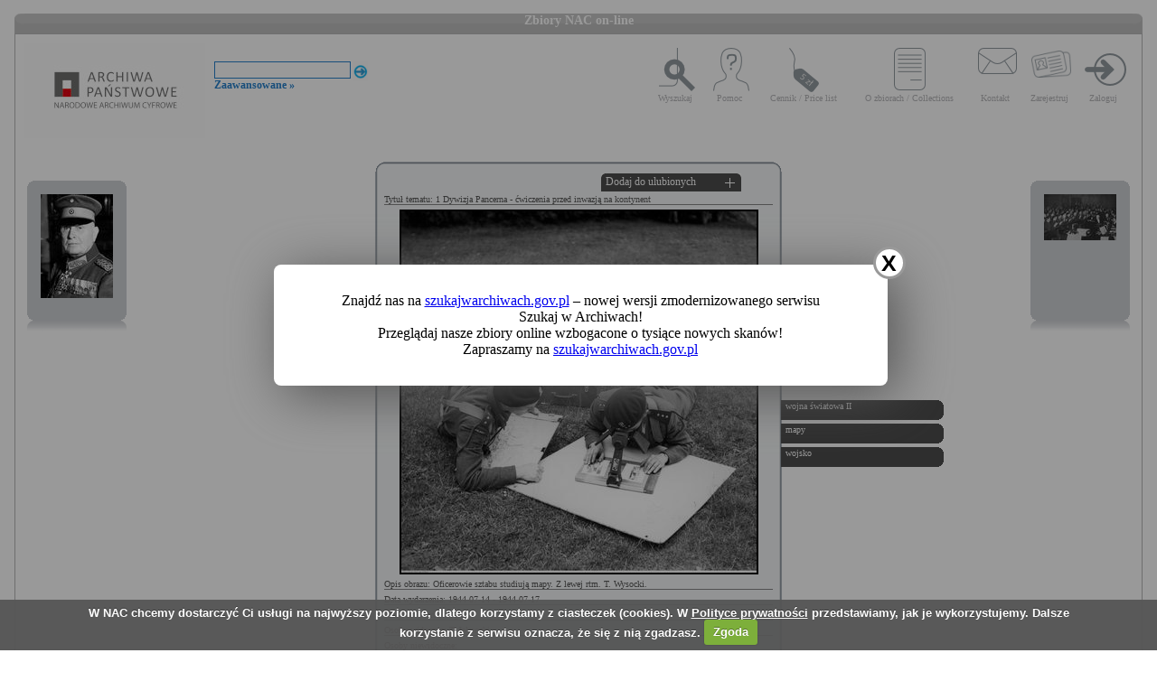

--- FILE ---
content_type: text/html; charset=utf-8
request_url: https://audiovis.nac.gov.pl/obraz/49721:5/
body_size: 3318
content:
<!DOCTYPE html PUBLIC "-//W3C//DTD XHTML 1.0 Transitional//EN" "http://www.w3.org/TR/xhtml1/DTD/xhtml1-transitional.dtd">

<html xmlns="http://www.w3.org/1999/xhtml" lang="pl" xml:lang="pl">
  <head>
  <title>Zbiory NAC on-line</title>
    <meta http-equiv="Content-Type" content="text/html; charset=utf-8" />
    <meta name=”deklaracja-dostępności” content=”https://audiovis.nac.gov.pl/deklaracja-dostepnosci/” />
    <link rel="stylesheet" type="text/css" href="/css/jquery.tooltip.css" />
    <link rel="stylesheet" type="text/css" href="/css/style.css" />
    <script type="text/javascript" language="javascript" src="/js/lytebox.js"></script>
    <link rel="stylesheet" href="/css/lytebox.css" type="text/css" media="screen" />
    <script type="text/javascript" src="/js/jquery-1.9.1.min.js"></script>
    <script type="text/javascript" src="/js/jquery.dimensions.js"></script>
    <script type="text/javascript" src="/js/jquery.tooltip.js"></script>
    <script type="text/javascript" src="/js/effects.js"></script>
    <link rel="stylesheet" type="text/css" href="/js/cookiecuttr/cookiecuttr.css" />
    <script type="text/javascript" src="/js/jquery.cookie.js"></script>
    <script type="text/javascript" src="/js/cookiecuttr/jquery.cookiecuttr.js"></script>
    <link type="image/vnd.microsoft.icon" href="/favicon.ico" rel="shortcut icon"/>
    <script type="text/javascript">
    $(document).ready(function () {
      $.cookieCuttr();
    });
    </script>

<!-- Google Tag Manager -->
<script>(function(w,d,s,l,i){w[l]=w[l]||[];w[l].push({'gtm.start':
new Date().getTime(),event:'gtm.js'});var f=d.getElementsByTagName(s)[0],
j=d.createElement(s),dl=l!='dataLayer'?'&l='+l:'';j.async=true;j.src=
'https://www.googletagmanager.com/gtm.js?id='+i+dl;f.parentNode.insertBefore(j,f);
})(window,document,'script','dataLayer','GTM-KB2ZJCR');</script>
<!-- End Google Tag Manager -->

  </head>

  <body id="main">

<!-- Google Tag Manager (noscript) -->
<noscript><iframe src="https://www.googletagmanager.com/ns.html?id=GTM-KB2ZJCR"
height="0" width="0" style="display:none;visibility:hidden"></iframe></noscript>
<!-- End Google Tag Manager (noscript) -->

    <div id="main_container_bar">
      <div id="main_container_bar_corner_left"></div>
      <h1>Zbiory NAC on-line</h1>
      <div id="main_container_bar_corner_right"></div>
    </div>

    <div id="main_container">
      <div id="main_container_head">
        <a id="nac_logo" href="/"></a>
        
        <div id="search_form" >
          <form id="ImageSearchForm" method="post" action="/search/"><fieldset style="display:none;"><input type="hidden" name="_method" value="POST" /></fieldset>
            <div class="input"><label for="ImageSearch"></label><input name="search" type="text" id="ImageSearch" value="" /></div><div class="submit"><input type="image" src="/img/search_button.png" /></div>
          </form>
          <a href="/search/advanced" id="advSlink">Zaawansowane &raquo;</a>
        </div>
        <ul id="main_menu">
          <li class="wyszukaj"><a href="/search/advanced/">Wyszukaj</a></li>
          <li class="pomoc"><a href="/instrukcja/">Pomoc</a></li>
          <li class="cennik"><a href="/files/cenniki-compressed.pdf">Cennik / Price list</a></li>
          <li class="regulamin"><a href="/files/o_zbiorach.pdf">O zbiorach / Collections</a></li>
          <li class="kontakt"><a href="/kontakt">Kontakt</a></li>
          
            <li class="zarejestruj"><a href="/ulubione/register/">Zarejestruj</a></li>
            <li class="zaloguj"><a href="/ulubione/login">Zaloguj</a></li>
          
        </ul>
      </div>
      <div id="content">





 

  <div class="small_box box_left">
  <div class="small_box_top"></div>
  <div class="small_box_content">

<a href="/obraz/49720/"><img border="0" alt="poprzedni obraz" src="https://audiovis.nac.gov.pl/i/SM2/SM2_2-14872.jpg" /></a>


  </div>
  <div class="small_box_bottom"></div>
  <div class="small_box_gloss"></div>
  </div>




  <div class="small_box box_right">
  <div class="small_box_top"></div>
  <div class="small_box_content">

  <a href="/obraz/49722/"><img border="0" alt="następny obraz" src="https://audiovis.nac.gov.pl/i/SM2/SM2_2-14666.jpg" /></a>

  </div>
  <div class="small_box_bottom"></div>
  <div class="small_box_gloss"></div>
  </div>



<div class="big_box">
<div class="big_box_top">
<div class="corner_left"></div>
<div class="box_top_bg"></div>
<div class="corner_right"></div>
</div>

<div class="big_box_content">

<div class="box_title">Tytuł tematu: 1 Dywizja Pancerna - ćwiczenia przed inwazją na kontynent</div>
<div class="photo"><a href="https://audiovis.nac.gov.pl/i/PIC/PIC_18-328-22.jpg" rel="lytebox" border="0" tytul="1 Dywizja Pancerna - ćwiczenia przed inwazją na kontynent" opis="Oficerowie sztabu studiują mapy. Z lewej rtm.  T. Wysocki." title="Kliknij, aby powiększyć "><img border="0" src="https://audiovis.nac.gov.pl/i/SM0/SM0_18-328-22.jpg" style="border: 2px solid black;" alt="Kliknij, aby powiekszyc" /></a></div>
<div class="box_title">Opis obrazu: Oficerowie sztabu studiują mapy. Z lewej rtm.  T. Wysocki.</div>
<div class="box_title">Data wydarzenia: 1944-07-14 - 1944-07-17 </div>
<div class="box_title">Miejsce:  Scarborough</div>
<div class="box_title">Osoby widoczne:   <a class="person" title="na zdjęciu jako: szef II oddziału sztabu 1 Dywizji Pancernej, rotmistrz WP">T. Wysocki</a>,</div>
<div class="box_title">Osoby niewidoczne: </div>
<div class="box_title">Hasła przedmiotowe:     wojna światowa II,    mapy,    wojsko,</div>
<div class="box_title">Inne nazwy własne: </div>
<div class="box_title">Zakład fotograficzny: </div>
<div class="box_title">Autor: Datka Czesław</div>
<div class="box_title">Zespół: <a class="link_zespol" href="/zespol/18/">Archiwum Fotograficzne Czesława Datki</a></div>
<div class="box_title">Sygnatura: 18-328-22</div>

</div>

<div class="big_box_bottom">
<div class="corner_left"></div>
<div class="box_bottom_bg"></div>
<div class="corner_right"></div>
</div>
</div>


<div class="big_box">
<div class="big_box_top">
<div class="corner_left"></div>
<div class="box_top_bg"></div>
<div class="corner_right"></div>
</div>

<div class="big_box_content">
<div class="box_title">Pozostałe zdjęcia: <a class="title_text"></a></div>



<a href="/obraz/49809:5/"><img border="0" alt="poprzedni obraz" src="https://audiovis.nac.gov.pl/i/SM2/SM2_18-328-41.jpg" style="width: 80px; height: 80px;" /></a>



<a href="/obraz/49812:5/"><img border="0" alt="poprzedni obraz" src="https://audiovis.nac.gov.pl/i/SM2/SM2_18-328-42.jpg" style="width: 80px; height: 80px;" /></a>



<a href="/obraz/49814:5/"><img border="0" alt="poprzedni obraz" src="https://audiovis.nac.gov.pl/i/SM2/SM2_18-328-43.jpg" style="width: 80px; height: 80px;" /></a>



<a href="/obraz/49816:5/"><img border="0" alt="poprzedni obraz" src="https://audiovis.nac.gov.pl/i/SM2/SM2_18-328-44.jpg" style="width: 80px; height: 80px;" /></a>



<a href="/obraz/49821:5/"><img border="0" alt="poprzedni obraz" src="https://audiovis.nac.gov.pl/i/SM2/SM2_18-328-45.jpg" style="width: 80px; height: 80px;" /></a>



<a href="/obraz/49838:5/"><img border="0" alt="poprzedni obraz" src="https://audiovis.nac.gov.pl/i/SM2/SM2_18-328-46.jpg" style="width: 80px; height: 80px;" /></a>



<a href="/obraz/49842:5/"><img border="0" alt="poprzedni obraz" src="https://audiovis.nac.gov.pl/i/SM2/SM2_18-328-47.jpg" style="width: 80px; height: 80px;" /></a>



<a href="/obraz/49844:5/"><img border="0" alt="poprzedni obraz" src="https://audiovis.nac.gov.pl/i/SM2/SM2_18-328-48.jpg" style="width: 80px; height: 80px;" /></a>



<a href="/obraz/49850:5/"><img border="0" alt="poprzedni obraz" src="https://audiovis.nac.gov.pl/i/SM2/SM2_18-328-49.jpg" style="width: 80px; height: 80px;" /></a>



<a href="/obraz/49853:5/"><img border="0" alt="poprzedni obraz" src="https://audiovis.nac.gov.pl/i/SM2/SM2_18-328-50.jpg" style="width: 80px; height: 80px;" /></a>



<div class="paging"><span><a class="prev" href="/obraz/49721:4/" title="Poprzednia">
      &laquo Poprzednia
    </a></span><span><a href="/obraz/49721:1/" title="Strona 1"> 1 </a>|
  </span><span><a href="/obraz/49721:2/" title="Strona 2"> 2 </a>|
  </span><span><a href="/obraz/49721:3/" title="Strona 3"> 3 </a>|
  </span><span><a href="/obraz/49721:4/" title="Strona 4"> 4 </a>|
  </span><span title="Aktualna">	5 |</span><span><a href="/obraz/49721:6/" title="Strona 6"> 6 </a>|
  </span><span><a href="/obraz/49721:7/" title="Strona 7"> 7 </a>|
  </span><span><a href="/obraz/49721:8/" title="Strona 8"> 8 </a>|
  </span><span><a href="/obraz/49721:9/" title="Strona 9"> 9 </a>|
  </span><span><a href="/obraz/49721:10/" title="Strona 10"> 10 </a>|
  </span><span><a class="next" href="/obraz/49721:6/" title="Następna">
      Następna &raquo
    </a></span></div>


</div>
<div class="big_box_bottom">
<div class="corner_left"></div>
<div class="box_bottom_bg"></div>
<div class="corner_right"></div>
</div>
<div class="big_box_gloss"></div>
</div>

<div class="tabs">

<div class="tab"><a class="bottom_tab" href="/haslo/436/">wojna światowa II</a></div> 

<div class="tab"><a class="bottom_tab" href="/haslo/201/">mapy</a></div> 

<div class="tab"><a class="bottom_tab" href="/haslo/438/">wojsko</a></div> 

</div>

<a href="/ulubione/dodaj/49721" class="dodajDoUlubionych">Dodaj do ulubionych</a>




<div style="clear: both;"></div>
<div><a href="/deklaracja-dostepnosci/" style="text-decoration: none; color: black;">Deklaracja dostępności</a></div>



<!--    Czas wykonania skryptu: 0:00:00.022481<br>
    Stron:  -->
      </div>
    </div>
	<script type="text/javascript">
   $(function () {
       if (typeof $.cookie("SeenNewSiteInfo")==='undefined'){
           $('.hover_bkgr_fricc').show();
       }
       $('.popupCloseButton').click(function(){
           $('.hover_bkgr_fricc').hide();
           $.cookie("SeenNewSiteInfo", 1, { expires : 10 });
       });
   });
</script>
<style>
   .hover_bkgr_fricc{
   background:rgba(0,0,0,.4);
   display:none;
   height:100%;
   position:fixed;
   text-align:center;
   top:0;
   left:0;
   width:100%;
   z-index:10000;
   }
   .hover_bkgr_fricc .helper{
   display:inline-block;
   height:100%;
   vertical-align:middle;
   }
   .hover_bkgr_fricc > div {
   background-color: #fff;
   box-shadow: 10px 10px 60px #555;
   display: inline-block;
   height: auto;
   max-width: 551px;
   min-height: 100px;
   vertical-align: middle;
   width: 60%;
   position: relative;
   border-radius: 8px;
   padding: 15px 5%;
   }
   .popupCloseButton {
   background-color: #fff;
   border: 3px solid #999;
   border-radius: 50px;
   cursor: pointer;
   display: inline-block;
   font-family: arial;
   font-weight: bold;
   position: absolute;
   top: -20px;
   right: -20px;
   font-size: 25px;
   line-height: 30px;
   width: 30px;
   height: 30px;
   text-align: center;
   }
   .popupCloseButton:hover {
   background-color: #ccc;
   }
   .trigger_popup_fricc {
   cursor: pointer;
   font-size: 20px;
   margin: 20px;
   display: inline-block;
   font-weight: bold;
   }
</style>
<div class="hover_bkgr_fricc">
   <span class="helper"></span>
   <div>
      <div class="popupCloseButton">X</div>
      <p>Znajdź nas na <a href="https://szukajwarchiwach.gov.pl">szukajwarchiwach.gov.pl</a> – nowej wersji zmodernizowanego serwisu Szukaj w Archiwach!<br/>Przeglądaj nasze zbiory online wzbogacone o tysiące nowych skanów!</br>Zapraszamy na <a href="https://szukajwarchiwach.gov.pl">szukajwarchiwach.gov.pl</a></p>
   </div>
</div>

  <script type="text/javascript" src="/_Incapsula_Resource?SWJIYLWA=719d34d31c8e3a6e6fffd425f7e032f3&ns=3&cb=1966035181" async></script></body>
</html>


--- FILE ---
content_type: application/javascript
request_url: https://audiovis.nac.gov.pl/_Incapsula_Resource?SWJIYLWA=719d34d31c8e3a6e6fffd425f7e032f3&ns=3&cb=1966035181
body_size: 18240
content:
var _0xaaad=['\x53\x73\x4b\x36\x65\x73\x4f\x76\x77\x36\x63\x45','\x63\x63\x4b\x64\x50\x63\x4b\x4b\x43\x55\x72\x44\x6c\x77\x56\x2f\x4f\x63\x4b\x34\x41\x32\x33\x44\x68\x51\x3d\x3d','\x53\x63\x4b\x66\x77\x72\x5a\x36\x77\x70\x38\x78','\x77\x6f\x62\x44\x68\x38\x4f\x2f\x58\x4d\x4b\x56','\x77\x70\x6e\x44\x6b\x73\x4f\x39\x55\x73\x4b\x56\x77\x70\x49\x3d','\x77\x72\x76\x43\x6e\x73\x4b\x72\x4d\x63\x4f\x33\x44\x41\x3d\x3d','\x65\x63\x4f\x35\x4d\x6d\x6c\x4d\x55\x38\x4f\x47','\x55\x56\x55\x77\x77\x6f\x66\x44\x68\x30\x63\x3d','\x65\x38\x4b\x39\x77\x72\x55\x3d','\x77\x36\x56\x2f\x49\x73\x4b\x37\x77\x6f\x6e\x44\x6c\x6c\x55\x3d','\x53\x31\x37\x43\x6c\x78\x38\x41\x77\x70\x67\x3d','\x4c\x73\x4f\x4c\x66\x63\x4f\x5a','\x77\x36\x74\x5a\x4c\x38\x4f\x67\x77\x35\x4a\x74','\x77\x70\x33\x44\x68\x4d\x4f\x43','\x47\x4d\x4f\x6b\x77\x36\x70\x38\x51\x38\x4b\x43\x4f\x73\x4b\x4a\x77\x72\x72\x44\x74\x73\x4b\x6d\x77\x35\x48\x43\x71\x32\x78\x47\x77\x34\x7a\x44\x74\x63\x4b\x6c\x59\x73\x4f\x67\x59\x4d\x4b\x50\x77\x70\x67\x66\x61\x63\x4f\x69\x77\x34\x39\x58\x77\x35\x30\x37\x77\x37\x77\x3d','\x77\x34\x68\x43\x77\x6f\x7a\x44\x71\x63\x4b\x38','\x4e\x78\x62\x43\x72\x41\x3d\x3d','\x43\x42\x6a\x43\x68\x31\x6c\x66\x77\x72\x67\x3d','\x63\x63\x4b\x37\x64\x41\x3d\x3d','\x77\x34\x44\x43\x71\x6e\x59\x3d','\x77\x6f\x4c\x44\x6b\x73\x4f\x53\x77\x6f\x58\x43\x69\x78\x4c\x44\x67\x55\x44\x44\x6e\x38\x4b\x67\x55\x44\x66\x43\x6e\x63\x4b\x51\x64\x44\x4c\x43\x68\x38\x4b\x64\x77\x71\x76\x43\x67\x57\x2f\x43\x6d\x38\x4f\x57\x77\x72\x50\x44\x68\x63\x4b\x76\x77\x37\x51\x59\x43\x63\x4f\x70\x42\x38\x4f\x34\x43\x7a\x70\x6d\x77\x70\x76\x44\x6d\x45\x2f\x43\x6e\x33\x41\x3d','\x49\x53\x6e\x43\x75\x67\x3d\x3d','\x77\x35\x59\x42\x77\x72\x6c\x61\x47\x51\x3d\x3d','\x77\x35\x6e\x44\x6c\x4d\x4b\x4e\x41\x56\x41\x33','\x53\x4d\x4b\x44\x62\x68\x6b\x3d','\x5a\x33\x51\x42','\x58\x53\x72\x43\x6b\x41\x3d\x3d','\x41\x54\x52\x43\x77\x6f\x33\x43\x73\x4d\x4f\x6d','\x77\x70\x4c\x44\x6d\x73\x4f\x52','\x77\x36\x52\x55\x49\x4d\x4f\x31\x77\x36\x56\x71\x77\x34\x49\x55\x62\x51\x34\x3d','\x49\x52\x50\x44\x70\x41\x48\x44\x69\x63\x4b\x6e\x45\x73\x4b\x51\x77\x72\x4c\x44\x6e\x51\x3d\x3d','\x49\x6b\x4e\x51','\x77\x70\x6a\x43\x73\x63\x4f\x48\x58\x41\x56\x31','\x4f\x46\x74\x58\x61\x6c\x31\x53\x77\x37\x41\x45','\x53\x56\x4d\x52','\x77\x36\x72\x44\x72\x73\x4b\x38\x45\x31\x41\x79\x77\x36\x62\x43\x6d\x77\x3d\x3d','\x4d\x68\x54\x44\x74\x51\x3d\x3d','\x4c\x57\x56\x67','\x54\x73\x4f\x31\x77\x70\x38\x3d','\x77\x36\x54\x43\x67\x30\x77\x3d','\x66\x47\x39\x4e','\x77\x37\x33\x43\x6e\x73\x4f\x47','\x61\x47\x35\x61\x77\x71\x76\x44\x70\x38\x4b\x68','\x77\x34\x73\x31\x4c\x77\x54\x43\x70\x56\x38\x3d','\x77\x72\x73\x58\x77\x71\x4a\x63\x42\x51\x73\x59\x77\x72\x34\x3d','\x77\x35\x6a\x43\x70\x38\x4b\x55','\x52\x4d\x4f\x68\x4a\x67\x67\x3d','\x77\x36\x6c\x56\x50\x41\x3d\x3d','\x77\x35\x51\x6c\x49\x78\x44\x43\x70\x55\x55\x3d','\x77\x71\x76\x43\x67\x38\x4b\x6f\x4d\x4d\x4f\x41\x45\x63\x4b\x56\x77\x35\x50\x43\x71\x73\x4f\x73','\x4c\x4d\x4b\x6a\x4b\x4d\x4f\x57\x77\x71\x77\x49\x77\x6f\x4d\x78\x43\x38\x4f\x76\x77\x35\x34\x3d','\x66\x45\x33\x43\x72\x73\x4b\x48\x4a\x77\x3d\x3d','\x66\x4d\x4b\x58\x61\x52\x51\x3d','\x65\x56\x50\x43\x6a\x6d\x42\x56\x4d\x63\x4f\x58','\x57\x38\x4f\x4d\x4b\x67\x3d\x3d','\x58\x38\x4b\x54\x61\x53\x56\x45\x66\x63\x4f\x77','\x55\x63\x4f\x41\x77\x72\x6f\x3d','\x77\x71\x35\x39\x77\x35\x4a\x54\x62\x68\x67\x42\x77\x34\x67\x35\x4b\x51\x3d\x3d','\x63\x47\x52\x7a\x77\x6f\x48\x44\x68\x38\x4b\x61\x77\x72\x48\x43\x6f\x73\x4f\x49\x77\x71\x6a\x43\x6b\x41\x3d\x3d','\x4b\x32\x44\x44\x6a\x38\x4f\x74\x77\x34\x35\x30','\x77\x71\x2f\x44\x6d\x30\x45\x3d','\x55\x46\x2f\x43\x71\x77\x3d\x3d','\x63\x4d\x4b\x66\x52\x77\x3d\x3d','\x53\x6e\x44\x43\x76\x51\x3d\x3d','\x48\x42\x76\x43\x69\x52\x6b\x41\x77\x70\x67\x48\x41\x77\x3d\x3d','\x4d\x51\x37\x44\x70\x77\x44\x44\x76\x73\x4b\x36','\x77\x37\x39\x6b\x4a\x4d\x4b\x74\x77\x6f\x58\x44\x71\x77\x3d\x3d','\x77\x72\x73\x6d\x62\x63\x4f\x6e\x77\x6f\x62\x44\x74\x6e\x74\x49\x77\x6f\x7a\x43\x75\x4d\x4b\x4f\x52\x30\x4d\x37\x77\x36\x74\x47\x77\x37\x2f\x44\x6f\x4d\x4f\x67\x77\x34\x5a\x62\x77\x71\x62\x44\x6d\x32\x44\x44\x69\x45\x78\x4a\x77\x34\x38\x48\x77\x70\x67\x54\x77\x72\x58\x44\x71\x6e\x77\x6f\x66\x7a\x67\x6c\x41\x38\x4b\x32','\x51\x6e\x2f\x43\x74\x41\x3d\x3d','\x59\x4d\x4b\x6d\x63\x41\x3d\x3d','\x4a\x57\x4e\x39','\x77\x37\x7a\x44\x73\x46\x6f\x50\x43\x38\x4f\x56','\x59\x46\x59\x43','\x77\x72\x76\x44\x6b\x48\x33\x44\x70\x63\x4b\x41\x57\x54\x6f\x39\x59\x38\x4f\x51\x77\x6f\x49\x3d','\x53\x38\x4b\x6b\x4c\x4d\x4f\x41\x42\x30\x50\x44\x6b\x52\x59\x3d','\x46\x69\x66\x43\x68\x30\x6c\x66\x77\x34\x52\x71\x77\x71\x68\x33\x77\x37\x2f\x43\x69\x77\x3d\x3d','\x77\x35\x39\x58\x77\x6f\x4c\x44\x74\x63\x4b\x76\x77\x72\x39\x57\x4b\x51\x3d\x3d','\x4b\x7a\x6c\x59','\x4c\x78\x72\x43\x70\x51\x3d\x3d','\x47\x31\x4a\x55\x57\x77\x3d\x3d','\x63\x77\x6a\x43\x6c\x44\x56\x53\x77\x34\x37\x44\x6f\x51\x3d\x3d','\x64\x63\x4f\x76\x50\x33\x39\x41\x62\x77\x3d\x3d','\x54\x6c\x2f\x43\x70\x41\x3d\x3d','\x77\x72\x54\x44\x73\x63\x4f\x43','\x4f\x56\x70\x67\x65\x30\x6c\x53\x77\x37\x41\x47\x77\x71\x4d\x3d','\x4c\x33\x64\x2f\x77\x34\x72\x43\x76\x38\x4b\x4e','\x53\x38\x4f\x37\x77\x70\x49\x3d','\x77\x34\x6a\x44\x67\x38\x4f\x68\x51\x4d\x4b\x45','\x5a\x6c\x50\x43\x6c\x46\x4e\x49\x4e\x41\x3d\x3d','\x4c\x43\x42\x31','\x66\x6e\x52\x77\x77\x34\x48\x43\x75\x4d\x4b\x41','\x77\x37\x73\x57\x77\x71\x56\x63\x46\x42\x41\x3d','\x55\x48\x33\x43\x73\x77\x3d\x3d','\x77\x6f\x54\x44\x6b\x73\x4f\x2b','\x77\x71\x33\x44\x73\x31\x55\x45\x44\x4d\x4f\x59','\x77\x36\x45\x53\x77\x71\x64\x4f\x42\x51\x3d\x3d','\x77\x71\x7a\x44\x6a\x63\x4f\x6a','\x57\x55\x6a\x43\x70\x41\x3d\x3d','\x65\x6c\x50\x43\x70\x73\x4b\x4c\x4e\x52\x58\x44\x6b\x38\x4b\x61\x65\x51\x3d\x3d','\x77\x72\x54\x44\x6d\x6e\x33\x44\x73\x63\x4b\x41\x51\x77\x3d\x3d','\x57\x63\x4f\x49\x42\x51\x3d\x3d','\x77\x72\x72\x43\x74\x4d\x4b\x5a','\x57\x51\x6a\x43\x68\x31\x70\x4f\x77\x72\x62\x44\x6b\x63\x4b\x4c\x41\x56\x63\x3d','\x77\x35\x50\x43\x6a\x38\x4f\x5a','\x77\x71\x76\x44\x68\x4d\x4f\x5a','\x77\x70\x72\x43\x71\x55\x45\x4f\x77\x70\x73\x3d','\x4c\x68\x37\x44\x71\x78\x54\x44\x76\x73\x4b\x67','\x77\x6f\x62\x44\x6c\x63\x4f\x32','\x4e\x44\x6c\x62','\x77\x6f\x76\x43\x6f\x73\x4b\x46','\x77\x70\x33\x44\x70\x4d\x4f\x6c\x77\x34\x30\x37\x77\x34\x76\x44\x68\x30\x34\x3d','\x4a\x47\x72\x44\x6a\x73\x4f\x68\x77\x35\x4e\x35','\x56\x4d\x4b\x4d\x77\x72\x63\x3d','\x59\x4d\x4b\x6b\x77\x70\x51\x3d','\x77\x71\x33\x44\x74\x6c\x55\x47\x45\x63\x4f\x53\x77\x35\x72\x44\x71\x63\x4b\x58\x4b\x6b\x55\x54\x77\x36\x33\x43\x6c\x4d\x4b\x79\x4f\x41\x3d\x3d','\x52\x73\x4b\x66\x59\x41\x3d\x3d','\x77\x35\x68\x5a\x4a\x51\x3d\x3d','\x45\x55\x5a\x56','\x4b\x43\x4a\x4d\x77\x37\x6c\x4f\x50\x73\x4b\x4c\x59\x73\x4b\x4f\x44\x42\x39\x4c\x77\x6f\x7a\x44\x68\x4d\x4b\x32\x4d\x58\x45\x3d','\x46\x6c\x78\x68\x77\x6f\x6a\x43\x67\x6b\x6e\x44\x68\x63\x4f\x47\x5a\x77\x3d\x3d','\x48\x69\x46\x41\x77\x6f\x50\x43\x73\x41\x3d\x3d','\x4c\x31\x39\x56\x57\x54\x38\x63\x4b\x41\x3d\x3d','\x64\x4d\x4b\x36\x63\x38\x4f\x4e\x77\x36\x73\x63','\x65\x38\x4b\x54\x77\x36\x77\x3d','\x77\x36\x49\x64\x77\x71\x39\x65\x42\x68\x45\x43\x77\x36\x62\x44\x74\x51\x3d\x3d','\x77\x72\x44\x43\x6c\x67\x49\x51\x41\x73\x4b\x72','\x77\x34\x77\x62\x77\x37\x38\x3d','\x77\x71\x7a\x44\x72\x73\x4f\x6d\x77\x37\x6c\x77\x63\x38\x4b\x59\x77\x71\x51\x4a\x43\x30\x70\x4b\x77\x70\x2f\x44\x69\x77\x74\x6c\x66\x38\x4f\x6f\x77\x35\x78\x31\x77\x36\x76\x44\x70\x73\x4b\x67\x77\x36\x34\x48\x4f\x56\x70\x31\x77\x70\x38\x6c\x77\x36\x66\x44\x6c\x73\x4b\x55\x4c\x77\x3d\x3d','\x55\x6b\x77\x6e\x77\x70\x50\x44\x6d\x6c\x76\x43\x68\x67\x3d\x3d','\x77\x6f\x2f\x44\x6f\x73\x4f\x61\x77\x35\x77\x6e\x77\x34\x50\x44\x68\x45\x77\x3d','\x77\x36\x4a\x2b\x5a\x73\x4b\x37\x77\x6f\x6e\x44\x72\x56\x5a\x51\x77\x6f\x37\x44\x70\x73\x4f\x52\x45\x41\x3d\x3d','\x77\x37\x50\x44\x6f\x73\x4b\x4c','\x59\x51\x50\x43\x68\x41\x52\x64\x77\x34\x72\x44\x71\x6b\x77\x67','\x54\x38\x4f\x78\x77\x72\x46\x6c\x47\x4d\x4b\x66\x5a\x38\x4b\x51\x77\x71\x50\x44\x6f\x38\x4f\x6e\x77\x6f\x33\x44\x72\x7a\x46\x65\x77\x70\x72\x44\x72\x38\x4f\x30\x63\x4d\x4b\x78\x65\x41\x3d\x3d','\x4b\x63\x4f\x5a\x62\x77\x3d\x3d','\x59\x38\x4f\x6e\x4f\x6d\x56\x41','\x49\x46\x46\x71\x65\x56\x74\x54','\x77\x37\x52\x4d\x4c\x63\x4f\x75\x77\x35\x49\x3d','\x58\x63\x4b\x4a\x77\x37\x6f\x3d','\x53\x43\x4a\x2b','\x77\x72\x67\x64\x77\x71\x62\x44\x6e\x63\x4b\x5a\x47\x52\x55\x3d','\x4d\x32\x64\x69\x77\x34\x55\x3d','\x77\x72\x6a\x43\x68\x38\x4b\x38\x4a\x63\x4f\x71\x45\x4d\x4b\x43','\x61\x43\x56\x31\x48\x38\x4b\x73\x51\x51\x3d\x3d','\x77\x6f\x48\x44\x67\x63\x4f\x59','\x77\x71\x6a\x43\x68\x53\x63\x3d','\x59\x31\x6a\x43\x72\x4d\x4b\x4a\x4a\x78\x51\x3d','\x77\x34\x74\x65\x77\x70\x58\x44\x70\x38\x4b\x68\x77\x72\x5a\x73\x50\x69\x66\x44\x76\x73\x4f\x50\x4f\x55\x59\x73\x77\x70\x41\x5a\x77\x34\x51\x4f\x77\x37\x64\x6f\x58\x51\x3d\x3d','\x4e\x73\x4f\x4c\x59\x4d\x4f\x4b\x77\x72\x6a\x44\x73\x77\x3d\x3d','\x4e\x46\x35\x79','\x59\x4d\x4f\x37\x49\x32\x74\x64\x63\x73\x4f\x2f\x51\x77\x58\x43\x6a\x56\x2f\x43\x6b\x38\x4f\x4a\x77\x71\x7a\x44\x72\x42\x64\x4f\x42\x54\x62\x44\x6b\x57\x42\x74\x4a\x73\x4f\x53\x56\x43\x4d\x3d','\x77\x6f\x58\x44\x72\x73\x4f\x59\x77\x35\x34\x39\x77\x34\x6f\x3d','\x77\x34\x42\x36\x47\x77\x3d\x3d','\x77\x6f\x6e\x43\x74\x63\x4b\x6f','\x5a\x41\x48\x43\x6c\x51\x5a\x53\x77\x34\x33\x44\x6d\x30\x77\x38\x77\x35\x50\x44\x6a\x77\x3d\x3d','\x48\x6b\x6b\x54\x77\x37\x6e\x44\x67\x45\x58\x44\x69\x67\x3d\x3d','\x47\x30\x49\x5a\x77\x37\x76\x44\x6a\x47\x49\x3d','\x4c\x6d\x76\x44\x6a\x51\x3d\x3d','\x77\x6f\x58\x44\x6d\x38\x4f\x6d\x55\x73\x4b\x49\x77\x70\x54\x43\x68\x67\x33\x43\x6a\x44\x62\x44\x70\x4d\x4f\x53\x50\x63\x4b\x6e\x61\x4d\x4f\x4b\x4d\x4d\x4f\x79\x77\x37\x7a\x44\x6f\x38\x4b\x67\x77\x35\x4d\x65\x4c\x31\x45\x78\x77\x70\x4c\x44\x73\x48\x6b\x59\x42\x33\x7a\x44\x75\x73\x4f\x77\x51\x52\x51\x3d','\x77\x35\x50\x44\x6c\x63\x4b\x4f','\x43\x73\x4f\x44\x65\x77\x3d\x3d','\x58\x38\x4b\x74\x4f\x38\x4f\x53\x43\x55\x72\x44\x71\x77\x46\x33\x45\x73\x4f\x32','\x77\x37\x4d\x6f\x77\x35\x6c\x49\x61\x68\x67\x63\x77\x34\x4d\x3d','\x77\x35\x39\x58\x77\x70\x62\x44\x71\x63\x4b\x72\x77\x72\x31\x6e\x49\x69\x2f\x44\x72\x77\x3d\x3d','\x77\x6f\x48\x43\x70\x38\x4f\x4d\x53\x54\x42\x36\x62\x73\x4f\x36\x77\x72\x51\x3d','\x77\x71\x55\x57\x77\x72\x48\x44\x6a\x41\x3d\x3d','\x4e\x68\x72\x44\x70\x78\x2f\x44\x72\x38\x4b\x38','\x77\x34\x35\x6a\x4f\x73\x4b\x4e','\x43\x52\x4c\x43\x69\x31\x64\x48\x77\x72\x55\x3d','\x58\x4d\x4b\x54\x62\x68\x70\x5a\x66\x38\x4f\x6c','\x77\x35\x2f\x44\x67\x63\x4b\x37\x52\x42\x72\x44\x73\x67\x3d\x3d','\x77\x35\x5a\x6a\x4a\x38\x4b\x65\x50\x7a\x67\x3d','\x51\x56\x2f\x43\x6c\x41\x3d\x3d','\x52\x73\x4b\x66\x77\x35\x38\x3d','\x5a\x45\x54\x43\x6c\x77\x3d\x3d','\x4f\x33\x58\x43\x69\x78\x7a\x43\x67\x78\x44\x43\x6f\x73\x4f\x4b\x48\x42\x76\x43\x76\x63\x4f\x55\x4f\x73\x4f\x65\x77\x37\x5a\x6e','\x47\x54\x35\x2f\x77\x70\x37\x43\x74\x73\x4f\x6e\x77\x72\x72\x43\x75\x41\x3d\x3d','\x50\x48\x74\x30','\x77\x35\x46\x64\x77\x6f\x6e\x44\x72\x67\x3d\x3d','\x77\x35\x33\x44\x68\x63\x4b\x6a\x53\x67\x6e\x44\x75\x38\x4b\x70\x63\x73\x4f\x36','\x77\x36\x6c\x70\x4c\x38\x4b\x74\x77\x6f\x58\x44\x71\x67\x3d\x3d','\x59\x56\x7a\x43\x74\x4d\x4b\x48\x4e\x42\x33\x44\x69\x63\x4b\x51\x62\x7a\x66\x43\x76\x32\x76\x43\x6d\x68\x31\x42\x50\x51\x3d\x3d','\x4b\x56\x4a\x4d\x53\x7a\x4d\x3d','\x77\x34\x50\x44\x6c\x4d\x4b\x4e\x41\x6b\x73\x74','\x59\x56\x7a\x43\x74\x4d\x4b\x48\x4e\x42\x33\x44\x69\x63\x4b\x51\x62\x7a\x66\x43\x71\x48\x37\x43\x68\x44\x64\x50\x49\x73\x4f\x38','\x63\x48\x66\x43\x68\x67\x66\x43\x69\x41\x3d\x3d','\x65\x63\x4b\x76\x62\x63\x4f\x6b\x77\x37\x34\x5a\x77\x35\x51\x3d','\x77\x37\x6b\x53\x77\x72\x31\x53\x42\x78\x6b\x59\x77\x36\x7a\x44\x6f\x38\x4f\x50\x77\x72\x37\x43\x69\x38\x4f\x50\x77\x6f\x2f\x43\x70\x6b\x72\x43\x67\x73\x4b\x2b\x77\x34\x34\x38\x77\x35\x62\x44\x70\x7a\x55\x79\x77\x70\x73\x5a\x77\x72\x6b\x3d','\x4e\x42\x72\x44\x71\x51\x62\x44\x72\x77\x3d\x3d','\x61\x33\x62\x43\x6d\x41\x3d\x3d','\x50\x46\x68\x78\x65\x55\x5a\x56\x77\x36\x30\x3d','\x77\x34\x76\x43\x6f\x6c\x6f\x46\x77\x6f\x4e\x58','\x61\x69\x46\x74\x45\x63\x4b\x2f\x53\x45\x37\x44\x75\x33\x50\x43\x6b\x67\x78\x6d\x77\x6f\x33\x43\x73\x38\x4f\x6a\x77\x37\x37\x43\x6a\x54\x63\x3d','\x77\x34\x34\x68\x49\x51\x4c\x43\x74\x41\x3d\x3d','\x64\x4d\x4b\x62\x56\x48\x70\x47\x77\x35\x37\x44\x73\x79\x6f\x3d','\x77\x72\x4c\x43\x6b\x68\x6f\x65\x45\x63\x4b\x69\x46\x68\x42\x2b\x61\x73\x4f\x4e\x77\x35\x44\x44\x69\x4d\x4b\x41\x4d\x38\x4f\x72\x4d\x44\x6e\x43\x6d\x41\x3d\x3d','\x77\x72\x37\x43\x69\x73\x4b\x6c\x4e\x38\x4f\x6d','\x4f\x31\x46\x6d\x65\x6c\x31\x53\x77\x36\x67\x47\x77\x72\x55\x3d','\x77\x36\x63\x66\x77\x71\x70\x50\x42\x68\x63\x65\x77\x36\x34\x3d','\x77\x36\x55\x78\x77\x34\x4a\x4d\x64\x78\x38\x73\x77\x34\x67\x79\x59\x4d\x4b\x7a\x77\x37\x59\x4c\x53\x73\x4b\x52\x4b\x63\x4b\x68','\x77\x35\x59\x51\x77\x72\x39\x53\x46\x68\x30\x30\x77\x34\x7a\x44\x73\x38\x4b\x4c\x77\x71\x76\x43\x68\x4d\x4f\x4f','\x77\x71\x33\x43\x6b\x38\x4b\x67\x4d\x63\x4f\x33\x44\x51\x3d\x3d','\x77\x34\x54\x44\x67\x63\x4b\x33\x53\x41\x66\x44\x72\x73\x4b\x49\x54\x38\x4f\x45','\x58\x63\x4b\x4f\x64\x41\x4a\x5a\x59\x77\x3d\x3d','\x77\x34\x2f\x44\x70\x56\x77\x4a\x45\x63\x4f\x4a\x77\x34\x48\x43\x70\x41\x3d\x3d','\x50\x38\x4f\x57\x5a\x38\x4f\x65\x77\x72\x6a\x44\x71\x41\x3d\x3d','\x51\x55\x45\x2b\x77\x70\x6a\x44\x6f\x31\x33\x43\x6c\x4d\x4f\x55\x49\x56\x45\x6f','\x77\x37\x58\x44\x72\x56\x30\x62\x43\x38\x4f\x4f','\x62\x46\x58\x43\x73\x4d\x4b\x42\x50\x68\x6b\x3d','\x77\x37\x41\x6c\x77\x35\x35\x59\x61\x67\x49\x3d','\x59\x63\x4b\x2b\x63\x38\x4f\x4f\x77\x37\x6f\x4d','\x77\x35\x44\x44\x69\x63\x4b\x4b\x46\x56\x41\x73','\x77\x36\x72\x43\x69\x73\x4f\x61\x55\x63\x4f\x43','\x54\x4d\x4b\x64\x77\x71\x6f\x3d','\x77\x70\x44\x44\x6a\x38\x4f\x36\x52\x73\x4b\x56\x77\x6f\x6b\x3d','\x77\x71\x2f\x43\x6b\x67\x6f\x57\x42\x4d\x4b\x71','\x54\x38\x4b\x49\x77\x72\x42\x69\x77\x6f\x49\x6e','\x65\x63\x4b\x6f\x65\x4d\x4f\x5a\x77\x37\x41\x5a\x77\x35\x67\x34\x56\x67\x3d\x3d','\x77\x35\x39\x2b\x49\x4d\x4b\x4b\x50\x79\x4d\x3d','\x77\x37\x64\x4a\x4a\x38\x4f\x68\x77\x34\x39\x72\x77\x36\x49\x55\x57\x68\x4d\x46\x61\x77\x3d\x3d','\x4b\x55\x78\x74\x62\x56\x74\x49','\x54\x38\x4f\x49\x4f\x47\x56\x54\x64\x4d\x4f\x55\x53\x78\x7a\x43\x69\x77\x63\x3d','\x61\x6b\x58\x43\x71\x38\x4b\x64\x4a\x77\x38\x3d','\x63\x41\x4c\x43\x6a\x53\x42\x4f\x77\x35\x66\x44\x71\x30\x51\x6c\x77\x35\x50\x43\x6d\x38\x4f\x6b\x58\x51\x3d\x3d','\x45\x53\x66\x43\x68\x48\x74\x65\x77\x34\x4a\x77\x77\x71\x5a\x69\x77\x36\x54\x43\x6b\x4d\x4f\x54\x55\x43\x33\x43\x70\x73\x4f\x6b\x42\x73\x4f\x4e\x77\x35\x58\x44\x6e\x67\x76\x43\x68\x6d\x38\x3d','\x57\x55\x58\x43\x6a\x78\x37\x43\x69\x42\x48\x43\x76\x38\x4b\x66\x46\x44\x4c\x43\x6c\x63\x4f\x38\x43\x73\x4f\x67\x77\x35\x42\x6e\x77\x6f\x54\x43\x72\x73\x4f\x6e\x77\x36\x54\x43\x75\x30\x59\x3d','\x52\x38\x4b\x43\x77\x72\x76\x43\x73\x4d\x4f\x37\x77\x35\x7a\x43\x6c\x54\x5a\x45\x77\x6f\x4a\x4e\x77\x35\x59\x41\x54\x6a\x39\x6d\x54\x6a\x73\x5a\x47\x4d\x4b\x62\x77\x37\x4c\x43\x67\x4d\x4b\x59\x54\x56\x68\x68\x77\x35\x56\x4d\x4c\x51\x3d\x3d','\x62\x30\x37\x43\x6b\x30\x64\x49\x4c\x77\x3d\x3d','\x77\x35\x68\x6a\x4e\x73\x4f\x69\x77\x34\x52\x68\x77\x35\x51\x59\x57\x68\x38\x55\x55\x58\x66\x44\x69\x4d\x4b\x31\x77\x34\x66\x44\x68\x73\x4b\x5a\x77\x34\x54\x44\x75\x38\x4f\x70','\x43\x54\x35\x50\x77\x70\x2f\x43\x71\x63\x4f\x72\x77\x72\x72\x43\x71\x38\x4b\x6d\x77\x71\x58\x44\x68\x63\x4f\x62\x54\x51\x58\x43\x6d\x45\x38\x64\x48\x63\x4b\x73\x77\x35\x58\x44\x75\x78\x58\x44\x6b\x63\x4f\x47\x4f\x54\x46\x2f\x66\x54\x76\x43\x71\x63\x4f\x73\x77\x6f\x62\x43\x69\x73\x4f\x61\x53\x69\x58\x44\x75\x77\x3d\x3d','\x77\x72\x6e\x43\x69\x77\x55\x45\x41\x73\x4b\x77','\x5a\x33\x46\x31\x77\x34\x37\x43\x6c\x4d\x4b\x45\x41\x38\x4b\x2f\x77\x71\x68\x75\x77\x35\x4e\x34\x61\x51\x2f\x43\x70\x63\x4b\x67\x4a\x54\x31\x59\x65\x38\x4f\x52\x77\x71\x44\x44\x68\x43\x4a\x68\x42\x4d\x4f\x2f\x77\x36\x4d\x3d','\x4d\x67\x6e\x44\x71\x68\x44\x44\x72\x38\x4b\x37\x42\x63\x4f\x62\x77\x6f\x58\x44\x6a\x44\x66\x43\x67\x46\x54\x44\x68\x63\x4f\x75','\x77\x6f\x7a\x44\x73\x38\x4f\x66\x77\x34\x6f\x39\x77\x35\x45\x3d','\x77\x36\x45\x57\x77\x72\x6c\x49\x43\x52\x63\x43','\x52\x4d\x4b\x42\x77\x72\x66\x43\x70\x38\x4f\x33\x77\x35\x58\x44\x6c\x54\x41\x50\x77\x71\x78\x6e\x77\x34\x67\x58\x53\x51\x3d\x3d','\x45\x44\x44\x43\x67\x45\x6c\x66\x77\x34\x55\x3d','\x4d\x42\x37\x44\x74\x41\x62\x44\x6f\x38\x4b\x36\x45\x77\x3d\x3d','\x54\x73\x4f\x30\x77\x72\x4a\x69\x46\x38\x4b\x53\x4a\x4d\x4b\x46\x77\x37\x48\x44\x70\x63\x4f\x33\x77\x34\x6a\x44\x71\x53\x77\x3d','\x4d\x32\x42\x2b\x77\x34\x37\x43\x72\x73\x4b\x57\x41\x77\x3d\x3d','\x77\x6f\x59\x57\x77\x71\x44\x44\x75\x63\x4b\x53\x4a\x52\x62\x43\x6b\x42\x2f\x43\x6d\x63\x4f\x43','\x77\x71\x76\x43\x76\x63\x4b\x73\x56\x68\x50\x43\x71\x38\x4f\x46\x45\x38\x4f\x48\x4a\x4d\x4b\x75\x77\x35\x70\x42','\x4a\x6d\x70\x34\x77\x35\x37\x43\x76\x38\x4b\x57','\x77\x6f\x2f\x44\x72\x38\x4f\x62','\x77\x37\x66\x44\x75\x56\x73\x4b\x48\x73\x4f\x52\x77\x37\x72\x43\x6f\x63\x4b\x62\x4c\x78\x6c\x43\x77\x37\x2f\x43\x6d\x63\x4b\x70\x50\x38\x4f\x67\x5a\x51\x3d\x3d','\x56\x45\x45\x2b\x77\x6f\x48\x44\x6c\x67\x3d\x3d','\x4c\x63\x4f\x48\x59\x4d\x4f\x4a\x77\x71\x50\x44\x72\x43\x54\x44\x70\x38\x4b\x4a\x55\x63\x4b\x4c\x77\x36\x55\x65\x54\x6a\x78\x2f\x50\x77\x3d\x3d','\x62\x4d\x4b\x77\x54\x73\x4f\x65\x77\x36\x30\x64\x77\x35\x38\x71','\x5a\x46\x66\x43\x6a\x46\x31\x62\x50\x63\x4f\x47\x77\x35\x4c\x44\x71\x38\x4b\x37\x77\x36\x68\x4f\x43\x63\x4f\x2b\x77\x36\x2f\x43\x68\x4d\x4b\x33\x77\x6f\x34\x3d','\x77\x6f\x72\x44\x75\x38\x4f\x44\x77\x37\x6f\x6c\x77\x34\x50\x44\x6d\x6c\x6f\x3d','\x77\x72\x66\x43\x75\x63\x4b\x72\x53\x68\x33\x43\x75\x4d\x4f\x55\x56\x4d\x4b\x53\x62\x4d\x4b\x79\x77\x6f\x34\x4c\x65\x69\x51\x3d','\x77\x37\x49\x4c\x77\x71\x4a\x49\x46\x41\x73\x3d','\x52\x63\x4b\x44\x77\x72\x70\x68\x77\x6f\x4d\x3d','\x77\x36\x4a\x77\x4d\x4d\x4b\x33\x77\x70\x62\x44\x75\x45\x64\x52\x77\x6f\x6a\x43\x6f\x63\x4f\x64\x45\x55\x73\x53\x77\x37\x70\x73\x77\x72\x7a\x43\x76\x73\x4b\x6b\x77\x70\x45\x3d','\x77\x35\x30\x34\x4a\x41\x54\x43\x70\x56\x34\x3d','\x50\x46\x78\x4f\x55\x44\x4d\x52\x4c\x38\x4b\x51\x55\x54\x30\x3d','\x54\x45\x45\x6b\x77\x70\x33\x44\x6c\x46\x54\x43\x67\x63\x4f\x56\x4a\x78\x41\x70\x77\x72\x2f\x43\x69\x38\x4b\x4c\x77\x6f\x45\x71\x77\x71\x66\x44\x6c\x6c\x67\x6c\x77\x72\x48\x44\x6c\x68\x38\x3d','\x77\x37\x46\x64\x4c\x63\x4f\x79\x77\x34\x4d\x3d','\x56\x38\x4f\x39\x43\x41\x3d\x3d','\x52\x73\x4b\x52\x77\x72\x64\x32\x77\x6f\x4d\x31\x66\x4d\x4b\x52','\x4f\x69\x72\x43\x67\x31\x39\x49\x77\x34\x49\x78\x77\x71\x42\x6d\x77\x36\x6e\x43\x69\x73\x4b\x55\x53\x51\x66\x43\x70\x38\x4f\x75\x48\x63\x4f\x49\x77\x70\x50\x43\x6e\x41\x76\x43\x68\x6e\x4e\x53\x77\x37\x72\x44\x6c\x41\x3d\x3d','\x77\x71\x2f\x43\x75\x63\x4b\x78\x56\x68\x38\x3d','\x77\x36\x6c\x4a\x4c\x4d\x4f\x6c\x77\x34\x4e\x33\x77\x36\x63\x3d','\x53\x55\x55\x72\x77\x6f\x63\x3d','\x77\x35\x52\x7a\x4a\x4d\x4b\x62\x4c\x69\x49\x63','\x63\x32\x4a\x61\x77\x71\x6a\x44\x76\x4d\x4b\x2b\x77\x36\x76\x43\x76\x38\x4f\x55\x77\x72\x4c\x43\x6b\x68\x59\x62\x50\x38\x4f\x5a\x49\x57\x49\x64\x66\x68\x38\x3d','\x44\x44\x76\x43\x72\x67\x3d\x3d','\x4d\x45\x5a\x55\x57\x79\x51\x6c\x4d\x73\x4b\x64\x53\x6a\x73\x3d','\x77\x71\x59\x61\x77\x71\x7a\x44\x6e\x4d\x4b\x4f\x49\x56\x33\x43\x6b\x67\x6a\x43\x67\x63\x4f\x65\x77\x34\x63\x4e\x77\x6f\x48\x43\x71\x73\x4f\x79\x66\x77\x67\x78\x66\x73\x4f\x63','\x58\x38\x4f\x35\x77\x72\x46\x31\x45\x77\x3d\x3d','\x49\x46\x4d\x42','\x51\x63\x4f\x37\x4f\x77\x50\x44\x68\x32\x64\x47\x62\x69\x7a\x43\x6d\x78\x6b\x3d','\x4e\x52\x4c\x44\x71\x78\x66\x44\x70\x63\x4b\x2f\x57\x4d\x4b\x69\x77\x70\x62\x44\x69\x77\x4c\x43\x76\x32\x2f\x44\x6a\x38\x4f\x75\x77\x6f\x66\x44\x6e\x51\x50\x43\x70\x43\x2f\x43\x6a\x38\x4f\x57\x46\x41\x42\x75\x65\x6d\x56\x48','\x59\x58\x4e\x64\x77\x72\x2f\x44\x70\x38\x4b\x36','\x77\x35\x42\x5a\x49\x38\x4f\x41\x77\x36\x70\x58\x77\x34\x4d\x66\x53\x42\x38\x55\x5a\x32\x72\x44\x6a\x4d\x4b\x45\x77\x34\x48\x44\x6d\x4d\x4b\x5a\x77\x37\x37\x44\x70\x63\x4f\x7a','\x4b\x46\x70\x4f\x57\x6a\x6b\x46\x64\x63\x4b\x61\x55\x54\x33\x44\x76\x77\x6f\x76\x5a\x4d\x4b\x5a\x77\x34\x73\x38\x53\x4d\x4b\x35\x77\x35\x38\x52\x41\x7a\x46\x66\x77\x36\x59\x6a\x43\x78\x39\x68','\x47\x7a\x42\x41\x77\x70\x2f\x43\x6f\x51\x3d\x3d','\x42\x78\x4c\x43\x68\x30\x31\x66\x77\x71\x4c\x44\x6a\x63\x4b\x47\x45\x46\x78\x6b','\x59\x63\x4b\x43\x77\x72\x66\x43\x71\x63\x4f\x7a\x77\x35\x6a\x43\x6c\x57\x6f\x65\x77\x71\x52\x69\x77\x34\x51\x4b\x53\x6e\x74\x6b\x56\x53\x49\x66\x44\x38\x4b\x33\x77\x37\x4c\x44\x67\x38\x4f\x4c\x47\x52\x55\x31\x77\x71\x31\x66\x4c\x56\x72\x43\x71\x30\x68\x4c\x77\x34\x38\x56\x65\x73\x4f\x55\x62\x63\x4b\x57\x77\x71\x6c\x67\x77\x36\x50\x44\x6b\x73\x4f\x41\x50\x63\x4f\x52\x64\x73\x4b\x66\x46\x51\x49\x71\x77\x37\x7a\x44\x71\x38\x4f\x36\x59\x38\x4b\x57\x77\x36\x6a\x43\x72\x48\x50\x43\x74\x69\x74\x6c\x77\x6f\x54\x43\x73\x47\x41\x58\x77\x6f\x48\x44\x6b\x4d\x4f\x50\x77\x70\x41\x62\x64\x67\x38\x5a\x77\x35\x46\x38\x77\x36\x4a\x2b\x58\x63\x4f\x62\x62\x4d\x4f\x50\x77\x71\x55\x3d','\x59\x63\x4b\x32\x62\x51\x3d\x3d','\x5a\x63\x4f\x35\x4d\x6d\x6c\x53\x64\x63\x4f\x4f\x51\x78\x6b\x3d','\x56\x63\x4b\x49\x77\x71\x72\x43\x74\x73\x4f\x2f\x77\x35\x62\x43\x6c\x54\x45\x3d','\x50\x6d\x72\x44\x6b\x73\x4f\x31\x77\x34\x35\x2b\x4d\x73\x4b\x4c','\x4d\x56\x78\x45\x57\x77\x3d\x3d','\x77\x36\x4e\x54\x49\x73\x4f\x79\x77\x34\x74\x67\x77\x34\x67\x46\x41\x68\x34\x4a\x62\x58\x48\x44\x68\x73\x4b\x69\x77\x34\x44\x44\x67\x73\x4b\x67\x77\x37\x54\x44\x75\x63\x4f\x69','\x77\x34\x78\x6e\x4a\x63\x4b\x4d\x4c\x67\x3d\x3d','\x77\x72\x33\x43\x74\x38\x4b\x2b\x56\x68\x66\x43\x76\x4d\x4f\x4f\x54\x38\x4b\x74\x4c\x63\x4b\x35\x77\x70\x67\x3d','\x77\x35\x39\x77\x4b\x4d\x4b\x56\x5a\x53\x51\x79\x77\x36\x58\x43\x6d\x46\x7a\x43\x76\x38\x4b\x6a\x46\x4d\x4f\x58\x77\x35\x77\x68\x77\x71\x58\x44\x68\x69\x39\x71\x77\x34\x76\x44\x6c\x77\x3d\x3d','\x77\x34\x31\x54\x77\x6f\x7a\x44\x74\x63\x4b\x74','\x57\x73\x4f\x68\x48\x42\x4c\x44\x68\x30\x5a\x4e\x59\x41\x3d\x3d','\x77\x37\x6b\x34\x77\x35\x6c\x4d\x61\x68\x6b\x3d','\x77\x71\x62\x43\x69\x73\x4b\x2f\x4b\x38\x4f\x6b\x48\x38\x4b\x46\x77\x35\x6e\x43\x6d\x63\x4b\x32\x57\x4d\x4f\x45\x56\x63\x4b\x6b\x77\x37\x48\x43\x6c\x38\x4f\x70\x52\x4d\x4f\x59\x57\x73\x4f\x64\x49\x48\x48\x43\x70\x67\x3d\x3d','\x44\x6a\x35\x43\x77\x6f\x54\x43\x6f\x63\x4f\x74\x77\x71\x44\x43\x74\x73\x4f\x6e\x77\x36\x38\x3d','\x77\x34\x6c\x47\x77\x70\x51\x3d','\x77\x72\x33\x43\x76\x63\x4b\x72\x53\x68\x6e\x43\x76\x4d\x4f\x30\x51\x73\x4b\x51\x4a\x77\x3d\x3d','\x64\x73\x4f\x69\x4f\x47\x39\x41\x64\x63\x4f\x50\x53\x41\x3d\x3d','\x4f\x32\x7a\x44\x6b\x73\x4f\x6a\x77\x34\x4a\x2f\x63\x73\x4b\x50\x77\x70\x72\x43\x70\x52\x77\x74','\x65\x56\x7a\x43\x72\x73\x4b\x62\x4e\x67\x3d\x3d','\x4f\x31\x31\x67\x61\x6b\x63\x3d','\x64\x58\x58\x43\x6d\x42\x66\x43\x69\x42\x48\x44\x75\x4d\x4b\x43\x48\x41\x54\x43\x75\x38\x4f\x51\x4f\x77\x3d\x3d','\x4e\x31\x5a\x4a\x57\x54\x34\x47','\x4a\x6e\x31\x77\x77\x35\x33\x43\x6f\x67\x3d\x3d','\x63\x51\x4c\x43\x67\x52\x46\x53\x77\x37\x7a\x44\x6b\x6b\x77\x32\x77\x34\x37\x43\x6c\x4d\x4f\x79\x5a\x30\x45\x54\x55\x67\x3d\x3d','\x62\x31\x6e\x43\x6d\x30\x52\x56\x41\x38\x4f\x58\x77\x34\x58\x44\x72\x63\x4f\x63\x77\x36\x56\x49\x45\x38\x4f\x57\x77\x36\x59\x3d','\x53\x4d\x4b\x65\x77\x36\x50\x44\x71\x53\x33\x43\x6f\x77\x3d\x3d','\x50\x53\x46\x75\x77\x37\x74\x46\x45\x73\x4b\x6d\x61\x4d\x4b\x42\x43\x78\x39\x58\x77\x72\x7a\x44\x68\x4d\x4b\x71\x4c\x32\x4e\x66\x4a\x73\x4b\x31\x61\x38\x4b\x41','\x53\x73\x4b\x35\x4a\x38\x4f\x47\x46\x46\x63\x3d','\x77\x36\x66\x44\x76\x46\x6f\x4d\x45\x4d\x4f\x4b\x77\x6f\x44\x43\x67\x63\x4b\x37\x47\x47\x41\x36\x77\x35\x62\x43\x71\x73\x4b\x46\x45\x63\x4f\x41\x57\x73\x4b\x45','\x59\x54\x68\x79\x43\x38\x4b\x73\x57\x67\x3d\x3d','\x77\x34\x39\x31\x42\x63\x4f\x44\x77\x36\x4e\x4c\x77\x37\x6b\x79\x59\x44\x73\x31\x58\x51\x3d\x3d','\x77\x72\x4c\x43\x6b\x68\x6f\x65\x45\x63\x4b\x69\x46\x68\x42\x2b\x61\x73\x4f\x58\x77\x35\x7a\x44\x68\x38\x4b\x42\x46\x63\x4f\x37\x4e\x6a\x6e\x43\x6d\x55\x77\x30\x46\x42\x66\x43\x6f\x4d\x4f\x65\x77\x37\x70\x69\x77\x36\x33\x44\x6f\x51\x3d\x3d','\x77\x6f\x50\x44\x6c\x73\x4f\x2f\x51\x4d\x4b\x45','\x77\x35\x48\x43\x73\x31\x77\x3d','\x49\x56\x31\x70\x65\x33\x74\x43\x77\x36\x34\x47\x77\x72\x51\x3d','\x54\x6b\x55\x38\x77\x70\x50\x44\x68\x31\x30\x3d','\x77\x72\x62\x44\x6e\x6d\x58\x44\x76\x38\x4b\x54\x53\x6a\x73\x78\x5a\x63\x4b\x52\x77\x6f\x42\x64\x4f\x38\x4b\x78\x77\x70\x6a\x43\x67\x6e\x7a\x44\x67\x73\x4f\x63\x4f\x68\x41\x48\x77\x71\x6a\x44\x6a\x79\x7a\x43\x6b\x63\x4f\x65','\x57\x4d\x4f\x76\x49\x78\x50\x44\x6b\x41\x3d\x3d','\x56\x33\x2f\x43\x6c\x41\x3d\x3d','\x66\x31\x48\x43\x74\x38\x4b\x4a\x4f\x68\x4c\x44\x6a\x67\x3d\x3d','\x77\x35\x64\x58\x77\x6f\x37\x44\x70\x38\x4b\x38\x77\x72\x41\x3d','\x56\x55\x6b\x38\x77\x70\x44\x44\x6e\x45\x4c\x44\x6d\x38\x4f\x64\x4f\x56\x45\x6e\x77\x72\x2f\x43\x69\x63\x4b\x34\x77\x70\x77\x69\x77\x72\x4d\x3d','\x41\x78\x48\x43\x68\x6c\x78\x4b\x77\x72\x7a\x44\x72\x4d\x4b\x4e\x44\x55\x41\x3d','\x64\x73\x4b\x2b\x61\x38\x4f\x44\x77\x37\x67\x56\x77\x34\x55\x69\x53\x63\x4b\x39\x77\x70\x72\x43\x6b\x53\x67\x56\x41\x4d\x4f\x4f\x58\x73\x4b\x67\x58\x73\x4f\x30\x58\x79\x59\x72\x77\x6f\x76\x44\x73\x63\x4f\x79\x77\x6f\x7a\x43\x68\x6b\x49\x63\x77\x34\x42\x78\x77\x37\x30\x6a\x77\x6f\x6e\x44\x70\x31\x4d\x4e\x5a\x41\x3d\x3d','\x41\x79\x6e\x43\x68\x55\x39\x4f','\x77\x71\x6e\x44\x73\x63\x4f\x32\x77\x36\x78\x59\x65\x73\x4b\x69\x77\x71\x38\x46\x4f\x78\x5a\x4f\x77\x70\x49\x3d','\x64\x68\x2f\x43\x67\x51\x39\x66\x77\x35\x41\x3d','\x51\x46\x49\x7a\x77\x70\x72\x44\x6c\x77\x3d\x3d','\x77\x37\x6b\x53\x77\x72\x31\x53\x42\x78\x6b\x59\x77\x36\x7a\x44\x6f\x38\x4f\x50\x77\x72\x76\x43\x6c\x4d\x4f\x66\x77\x70\x72\x43\x6a\x6b\x50\x43\x6c\x4d\x4f\x2b\x77\x35\x59\x64\x77\x35\x6e\x44\x74\x43\x42\x30\x77\x34\x52\x57\x77\x36\x6a\x43\x74\x6d\x66\x43\x73\x38\x4f\x55\x77\x36\x30\x41\x77\x35\x58\x43\x68\x38\x4f\x66\x77\x35\x68\x52\x77\x72\x51\x3d','\x50\x6d\x37\x44\x6a\x4d\x4f\x7a\x77\x34\x49\x3d','\x58\x38\x4b\x44\x77\x72\x78\x6a\x77\x72\x63\x7a\x66\x73\x4b\x61\x46\x38\x4f\x79\x77\x6f\x51\x50\x4a\x77\x3d\x3d','\x5a\x6e\x6c\x56\x77\x71\x4c\x44\x74\x38\x4b\x36','\x77\x37\x63\x76\x77\x35\x5a\x46\x65\x67\x3d\x3d','\x77\x35\x59\x68\x4f\x78\x37\x43\x74\x6b\x7a\x44\x76\x51\x49\x79\x77\x36\x6e\x43\x6f\x58\x4d\x65\x77\x37\x48\x44\x6c\x69\x42\x6e\x77\x34\x44\x44\x73\x73\x4b\x6f\x77\x37\x54\x44\x75\x32\x4c\x44\x6b\x31\x77\x76\x55\x73\x4b\x59\x56\x33\x68\x68\x50\x73\x4b\x4f\x52\x38\x4f\x5a\x4f\x4d\x4f\x6c\x77\x70\x70\x46','\x4f\x55\x64\x68\x62\x47\x35\x63\x77\x37\x73\x4e\x77\x72\x4d\x4c\x77\x34\x37\x43\x69\x73\x4b\x6a','\x53\x38\x4f\x71\x77\x72\x78\x75\x45\x73\x4b\x4e','\x42\x67\x2f\x43\x69\x46\x42\x50','\x51\x4d\x4f\x76\x4f\x51\x2f\x44\x6b\x6b\x35\x58\x61\x44\x6e\x44\x6e\x52\x33\x43\x72\x79\x73\x43\x43\x73\x4b\x31\x77\x35\x31\x36\x77\x71\x4d\x7a\x4c\x38\x4f\x45\x41\x73\x4b\x66\x77\x71\x56\x4a\x77\x70\x34\x6a\x77\x72\x62\x43\x6b\x78\x64\x64\x77\x34\x6a\x43\x70\x73\x4f\x58\x4f\x73\x4b\x30\x58\x73\x4f\x4a\x77\x37\x66\x44\x67\x4d\x4f\x75\x48\x33\x44\x44\x6e\x38\x4f\x78','\x51\x6b\x50\x43\x6b\x41\x73\x41\x77\x6f\x4d\x3d','\x65\x6c\x72\x43\x6a\x31\x4e\x56\x4d\x73\x4f\x42','\x44\x78\x4c\x44\x70\x67\x48\x44\x70\x63\x4b\x37\x47\x63\x4b\x54\x77\x6f\x66\x43\x69\x51\x44\x43\x6c\x31\x72\x44\x6a\x38\x4b\x67\x77\x72\x50\x44\x76\x44\x66\x44\x72\x52\x48\x43\x68\x4d\x4f\x67\x48\x41\x64\x30','\x66\x73\x4f\x32\x49\x47\x56\x54\x66\x63\x4f\x55\x53\x51\x2f\x44\x6c\x77\x44\x43\x67\x73\x4f\x4a\x77\x72\x54\x44\x70\x77\x3d\x3d','\x77\x34\x58\x43\x74\x56\x55\x55\x77\x70\x49\x3d','\x4e\x69\x39\x50\x77\x37\x64\x41\x4d\x63\x4b\x67\x61\x4d\x4b\x45\x56\x67\x39\x57\x77\x70\x33\x44\x6e\x38\x4b\x59\x4f\x47\x64\x46\x4d\x63\x4b\x5a\x62\x38\x4b\x47\x41\x38\x4b\x2f\x44\x4d\x4b\x6e\x63\x38\x4f\x76\x77\x71\x6f\x36','\x58\x4d\x4f\x72\x77\x72\x68\x79\x4e\x38\x4b\x5a\x62\x38\x4b\x62\x77\x37\x66\x44\x6a\x73\x4f\x31\x77\x35\x6e\x44\x75\x77\x3d\x3d','\x59\x6c\x4c\x43\x6f\x4d\x4b\x48\x50\x78\x6b\x3d','\x51\x4d\x4f\x76\x4f\x51\x2f\x44\x6b\x6b\x35\x58\x61\x44\x6e\x44\x6e\x52\x6a\x43\x73\x44\x73\x58\x49\x73\x4b\x38\x77\x34\x74\x50\x77\x37\x41\x36\x4a\x38\x4f\x54\x45\x63\x4f\x65\x77\x71\x5a\x4b\x77\x70\x6b\x6a\x77\x37\x44\x43\x75\x51\x46\x58','\x59\x52\x37\x43\x68\x52\x4e\x36\x77\x34\x54\x44\x6f\x55\x63\x77\x77\x36\x50\x43\x6b\x38\x4f\x2f\x55\x67\x3d\x3d','\x77\x34\x70\x71\x4b\x4d\x4b\x4e\x4c\x54\x38\x76\x77\x35\x73\x3d','\x51\x63\x4b\x4a\x77\x36\x30\x3d','\x62\x51\x54\x43\x6b\x41\x3d\x3d','\x4b\x6e\x76\x44\x6a\x38\x4f\x6e','\x54\x4d\x4f\x36\x49\x41\x63\x3d','\x77\x72\x50\x44\x68\x73\x4f\x2f','\x41\x33\x48\x43\x6a\x46\x39\x49\x77\x35\x42\x2b\x77\x37\x30\x7a\x77\x71\x50\x44\x6a\x4d\x4f\x5a\x43\x41\x6a\x44\x75\x4d\x4f\x6f\x52\x63\x4b\x50\x77\x35\x6a\x44\x6c\x46\x48\x44\x6c\x69\x31\x58\x77\x72\x76\x44\x6e\x73\x4b\x54\x77\x36\x66\x43\x6e\x43\x76\x43\x76\x4d\x4b\x4d\x77\x70\x33\x43\x6f\x4d\x4f\x45\x4b\x38\x4f\x69\x77\x70\x48\x43\x6f\x77\x48\x44\x6c\x78\x55\x35\x50\x6d\x54\x44\x69\x54\x72\x44\x6d\x67\x37\x43\x6e\x46\x48\x44\x6e\x32\x6f\x31\x4e\x63\x4f\x4e\x77\x70\x33\x43\x76\x4d\x4b\x52\x77\x71\x6a\x43\x75\x6c\x6e\x43\x6c\x73\x4f\x50\x77\x71\x73\x3d','\x57\x73\x4b\x46\x77\x71\x70\x35','\x48\x6a\x48\x43\x76\x41\x3d\x3d','\x62\x33\x4a\x68','\x77\x37\x76\x44\x72\x47\x45\x3d','\x49\x55\x6e\x43\x72\x63\x4b\x39\x4a\x77\x37\x44\x6c\x4d\x4b\x52\x65\x6a\x48\x44\x6f\x41\x3d\x3d','\x77\x37\x50\x43\x6d\x38\x4f\x54\x56\x73\x4f\x47','\x77\x6f\x44\x43\x75\x38\x4f\x36\x54\x77\x4e\x30\x5a\x63\x4f\x7a','\x77\x6f\x72\x44\x71\x6d\x66\x44\x68\x73\x4b\x75\x59\x77\x63\x37\x5a\x73\x4f\x61\x77\x35\x73\x65\x4f\x4d\x4b\x42\x77\x72\x50\x43\x6c\x6b\x76\x43\x75\x63\x4f\x4b\x42\x77\x31\x4c\x77\x37\x66\x43\x69\x47\x66\x44\x75\x38\x4b\x69\x77\x36\x64\x6a\x59\x63\x4f\x39\x77\x71\x72\x43\x70\x73\x4b\x46\x77\x37\x78\x73','\x77\x70\x37\x44\x6a\x73\x4f\x47','\x77\x37\x52\x4a\x49\x38\x4f\x30\x77\x35\x4a\x33','\x77\x71\x62\x43\x75\x68\x77\x3d','\x77\x36\x78\x46\x46\x41\x3d\x3d','\x64\x57\x50\x43\x69\x41\x48\x43\x6d\x51\x30\x3d','\x5a\x38\x4f\x69\x77\x71\x67\x3d','\x57\x63\x4f\x74\x77\x71\x35\x6f','\x77\x34\x50\x44\x6b\x4d\x4b\x50\x45\x30\x45\x3d','\x77\x37\x56\x49\x77\x70\x55\x3d','\x4c\x30\x5a\x68\x66\x31\x74\x65\x77\x35\x73\x50\x77\x71\x49\x69\x77\x34\x72\x43\x6b\x4d\x4b\x32','\x77\x36\x7a\x43\x6c\x38\x4f\x59','\x77\x36\x50\x44\x70\x31\x63\x3d','\x4c\x6a\x76\x43\x72\x67\x3d\x3d','\x51\x67\x35\x6c\x77\x6f\x54\x43\x70\x38\x4f\x76\x77\x71\x54\x43\x72\x4d\x4f\x39\x77\x36\x33\x44\x68\x38\x4f\x67\x66\x44\x2f\x43\x69\x6c\x4d\x4d\x42\x63\x4b\x70\x77\x35\x7a\x43\x70\x54\x58\x44\x73\x38\x4f\x35\x47\x78\x56\x66\x52\x68\x2f\x44\x74\x38\x4b\x48\x77\x36\x7a\x43\x67\x73\x4b\x45','\x77\x35\x67\x38\x77\x34\x4e\x44','\x77\x35\x58\x43\x70\x6c\x6f\x47\x77\x70\x68\x53','\x4b\x33\x33\x44\x68\x63\x4f\x6e\x77\x35\x4e\x30\x47\x63\x4b\x55\x77\x70\x62\x43\x72\x41\x30\x72\x77\x6f\x49\x3d','\x5a\x6c\x44\x43\x70\x51\x3d\x3d','\x77\x34\x73\x79\x4c\x67\x3d\x3d','\x4b\x38\x4b\x6f\x66\x47\x42\x44\x77\x35\x44\x44\x73\x54\x51\x53\x77\x70\x72\x43\x71\x38\x4b\x38\x77\x72\x76\x44\x75\x38\x4b\x6e\x77\x6f\x6e\x43\x75\x57\x4a\x66\x77\x34\x42\x6f\x63\x4d\x4f\x4a\x53\x53\x6a\x43\x6f\x55\x62\x44\x6b\x31\x62\x43\x6c\x69\x68\x56\x77\x35\x6a\x43\x71\x77\x3d\x3d','\x77\x34\x58\x43\x73\x31\x73\x44','\x47\x43\x33\x43\x6d\x6b\x6c\x4b\x77\x35\x46\x36','\x49\x46\x74\x6a','\x56\x55\x6b\x38\x77\x70\x44\x44\x6e\x45\x49\x3d','\x4a\x33\x31\x79\x77\x35\x6a\x43\x70\x73\x4b\x41\x48\x73\x4b\x76','\x50\x32\x41\x46','\x5a\x79\x39\x31\x43\x38\x4b\x33\x52\x56\x38\x3d','\x77\x35\x4c\x43\x71\x56\x41\x48\x77\x70\x46\x57\x77\x34\x52\x74\x57\x51\x3d\x3d','\x63\x38\x4f\x34\x4f\x48\x39\x62\x63\x4d\x4f\x46','\x47\x53\x66\x43\x6a\x67\x3d\x3d','\x77\x37\x37\x44\x74\x45\x49\x42\x47\x4d\x4f\x63\x77\x35\x72\x43\x70\x73\x4b\x41','\x43\x44\x39\x50\x77\x6f\x58\x43\x6f\x4d\x4f\x72\x77\x6f\x48\x43\x6a\x63\x4f\x42\x77\x34\x4c\x44\x69\x63\x4f\x53\x58\x6a\x58\x43\x6c\x31\x6b\x58\x41\x77\x3d\x3d','\x58\x4d\x4b\x2b\x61\x63\x4f\x50','\x77\x72\x76\x44\x70\x38\x4f\x6e\x77\x34\x70\x77\x63\x4d\x4b\x69','\x4a\x38\x4f\x72\x5a\x6e\x41\x48\x59\x4d\x4b\x53\x57\x6b\x6a\x43\x68\x56\x62\x43\x6a\x4d\x4b\x65\x77\x72\x37\x43\x73\x77\x3d\x3d','\x77\x36\x59\x74\x77\x35\x74\x43\x61\x67\x3d\x3d','\x65\x41\x6a\x43\x6a\x67\x5a\x50\x77\x34\x73\x3d','\x55\x46\x2f\x43\x76\x67\x3d\x3d','\x66\x6e\x50\x43\x6c\x63\x4f\x36\x77\x70\x5a\x74\x62\x73\x4b\x45\x77\x34\x54\x43\x76\x56\x67\x35\x77\x34\x58\x44\x6e\x63\x4b\x30\x54\x7a\x30\x3d','\x64\x7a\x42\x33\x45\x63\x4b\x73','\x54\x4d\x4b\x70\x4c\x38\x4f\x48\x49\x56\x41\x3d','\x58\x73\x4b\x68\x77\x72\x55\x3d','\x77\x35\x68\x61\x77\x6f\x48\x44\x73\x73\x4b\x4c\x77\x72\x64\x58\x50\x68\x37\x44\x76\x67\x3d\x3d','\x77\x72\x33\x44\x6f\x4d\x4f\x62','\x77\x70\x66\x43\x76\x4d\x4f\x49\x53\x54\x42\x70','\x5a\x63\x4b\x59\x66\x77\x3d\x3d','\x77\x36\x52\x55\x49\x4d\x4f\x31\x77\x36\x64\x78','\x77\x35\x2f\x44\x74\x46\x38\x3d','\x77\x70\x62\x44\x6b\x63\x4f\x78','\x54\x38\x4f\x68\x42\x51\x3d\x3d','\x44\x6a\x6c\x4e\x77\x70\x6a\x43\x68\x63\x4f\x36','\x77\x37\x31\x59\x4e\x41\x3d\x3d','\x77\x71\x76\x43\x67\x38\x4b\x6f\x4d\x4d\x4f\x43\x43\x67\x3d\x3d','\x55\x4d\x4b\x55\x77\x71\x77\x3d','\x61\x63\x4f\x45\x4b\x77\x3d\x3d','\x77\x36\x54\x43\x6c\x63\x4f\x31','\x77\x72\x4c\x43\x6a\x38\x4b\x38','\x4a\x33\x35\x35','\x54\x58\x7a\x43\x6e\x67\x3d\x3d','\x77\x72\x7a\x43\x67\x38\x4f\x68','\x53\x63\x4b\x59\x77\x72\x68\x6a\x77\x72\x63\x67','\x61\x56\x37\x43\x6d\x30\x5a\x39\x4b\x41\x3d\x3d','\x77\x71\x58\x44\x73\x63\x4f\x66','\x4d\x47\x30\x54','\x77\x72\x76\x44\x6c\x33\x4c\x44\x70\x4d\x4b\x33\x52\x43\x73\x37\x56\x73\x4f\x4c','\x77\x36\x39\x35\x4a\x38\x4b\x73\x77\x72\x44\x44\x72\x51\x3d\x3d','\x42\x46\x68\x31','\x52\x31\x54\x43\x71\x54\x62\x43\x71\x44\x6e\x43\x6b\x63\x4b\x69\x4d\x43\x66\x43\x6c\x38\x4f\x30\x41\x73\x4f\x78\x77\x34\x31\x53\x77\x72\x62\x43\x6b\x38\x4f\x47\x77\x35\x54\x43\x69\x32\x49\x75\x4c\x63\x4f\x44\x77\x37\x35\x63\x77\x34\x6f\x73\x77\x35\x62\x43\x75\x56\x51\x72\x5a\x73\x4f\x36\x77\x34\x51\x48\x4f\x38\x4f\x78\x5a\x4d\x4b\x6d\x77\x6f\x44\x44\x76\x77\x6f\x2f\x63\x6c\x7a\x44\x68\x56\x50\x43\x6a\x47\x42\x4a\x49\x68\x4a\x6e\x61\x73\x4b\x36\x4d\x4d\x4f\x54\x77\x37\x52\x32\x56\x6c\x52\x61','\x52\x63\x4b\x46\x52\x32\x39\x5a'];(function(_0x24e185,_0x1b60e6){var _0x54b918=function(_0x11f204){while(--_0x11f204){_0x24e185['\x70\x75\x73\x68'](_0x24e185['\x73\x68\x69\x66\x74']());}};var _0x21c4f0=function(){var _0x56bd6d={'\x64\x61\x74\x61':{'\x6b\x65\x79':'\x63\x6f\x6f\x6b\x69\x65','\x76\x61\x6c\x75\x65':'\x74\x69\x6d\x65\x6f\x75\x74'},'\x73\x65\x74\x43\x6f\x6f\x6b\x69\x65':function(_0x221107,_0x58d330,_0x2b123f,_0x2579bf){_0x2579bf=_0x2579bf||{};var _0x1378c9=_0x58d330+'\x3d'+_0x2b123f;var _0x362544=0x0;for(var _0x362544=0x0,_0x17b9bb=_0x221107['\x6c\x65\x6e\x67\x74\x68'];_0x362544<_0x17b9bb;_0x362544++){var _0x4024ef=_0x221107[_0x362544];_0x1378c9+='\x3b\x20'+_0x4024ef;var _0xf6d632=_0x221107[_0x4024ef];_0x221107['\x70\x75\x73\x68'](_0xf6d632);_0x17b9bb=_0x221107['\x6c\x65\x6e\x67\x74\x68'];if(_0xf6d632!==!![]){_0x1378c9+='\x3d'+_0xf6d632;}}_0x2579bf['\x63\x6f\x6f\x6b\x69\x65']=_0x1378c9;},'\x72\x65\x6d\x6f\x76\x65\x43\x6f\x6f\x6b\x69\x65':function(){return'\x64\x65\x76';},'\x67\x65\x74\x43\x6f\x6f\x6b\x69\x65':function(_0x5d15e8,_0x135526){_0x5d15e8=_0x5d15e8||function(_0x437476){return _0x437476;};var _0x5af785=_0x5d15e8(new RegExp('\x28\x3f\x3a\x5e\x7c\x3b\x20\x29'+_0x135526['\x72\x65\x70\x6c\x61\x63\x65'](/([.$?*|{}()[]\/+^])/g,'\x24\x31')+'\x3d\x28\x5b\x5e\x3b\x5d\x2a\x29'));var _0x16a297=function(_0x48e229,_0x4bda14){_0x48e229(++_0x4bda14);};_0x16a297(_0x54b918,_0x1b60e6);return _0x5af785?decodeURIComponent(_0x5af785[0x1]):undefined;}};var _0x5d0d71=function(){var _0x36d403=new RegExp('\x5c\x77\x2b\x20\x2a\x5c\x28\x5c\x29\x20\x2a\x7b\x5c\x77\x2b\x20\x2a\x5b\x27\x7c\x22\x5d\x2e\x2b\x5b\x27\x7c\x22\x5d\x3b\x3f\x20\x2a\x7d');return _0x36d403['\x74\x65\x73\x74'](_0x56bd6d['\x72\x65\x6d\x6f\x76\x65\x43\x6f\x6f\x6b\x69\x65']['\x74\x6f\x53\x74\x72\x69\x6e\x67']());};_0x56bd6d['\x75\x70\x64\x61\x74\x65\x43\x6f\x6f\x6b\x69\x65']=_0x5d0d71;var _0x30c969='';var _0x3c8a02=_0x56bd6d['\x75\x70\x64\x61\x74\x65\x43\x6f\x6f\x6b\x69\x65']();if(!_0x3c8a02){_0x56bd6d['\x73\x65\x74\x43\x6f\x6f\x6b\x69\x65'](['\x2a'],'\x63\x6f\x75\x6e\x74\x65\x72',0x1);}else if(_0x3c8a02){_0x30c969=_0x56bd6d['\x67\x65\x74\x43\x6f\x6f\x6b\x69\x65'](null,'\x63\x6f\x75\x6e\x74\x65\x72');}else{_0x56bd6d['\x72\x65\x6d\x6f\x76\x65\x43\x6f\x6f\x6b\x69\x65']();}};_0x21c4f0();}(_0xaaad,0x181));var _0xdaaa=function(_0x24e185,_0x1b60e6){_0x24e185=_0x24e185-0x0;var _0x54b918=_0xaaad[_0x24e185];if(_0xdaaa['\x69\x6e\x69\x74\x69\x61\x6c\x69\x7a\x65\x64']===undefined){(function(){var _0x5e1dbc=function(){return this;};var _0x21c4f0=_0x5e1dbc();var _0x56bd6d='\x41\x42\x43\x44\x45\x46\x47\x48\x49\x4a\x4b\x4c\x4d\x4e\x4f\x50\x51\x52\x53\x54\x55\x56\x57\x58\x59\x5a\x61\x62\x63\x64\x65\x66\x67\x68\x69\x6a\x6b\x6c\x6d\x6e\x6f\x70\x71\x72\x73\x74\x75\x76\x77\x78\x79\x7a\x30\x31\x32\x33\x34\x35\x36\x37\x38\x39\x2b\x2f\x3d';_0x21c4f0['\x61\x74\x6f\x62']||(_0x21c4f0['\x61\x74\x6f\x62']=function(_0x221107){var _0x58d330=String(_0x221107)['\x72\x65\x70\x6c\x61\x63\x65'](/=+$/,'');for(var _0x2b123f=0x0,_0x2579bf,_0x1378c9,_0x474805=0x0,_0x362544='';_0x1378c9=_0x58d330['\x63\x68\x61\x72\x41\x74'](_0x474805++);~_0x1378c9&&(_0x2579bf=_0x2b123f%0x4?_0x2579bf*0x40+_0x1378c9:_0x1378c9,_0x2b123f++%0x4)?_0x362544+=String['\x66\x72\x6f\x6d\x43\x68\x61\x72\x43\x6f\x64\x65'](0xff&_0x2579bf>>(-0x2*_0x2b123f&0x6)):0x0){_0x1378c9=_0x56bd6d['\x69\x6e\x64\x65\x78\x4f\x66'](_0x1378c9);}return _0x362544;});}());var _0x17b9bb=function(_0x4024ef,_0xf6d632){var _0x5d15e8=[],_0x135526=0x0,_0x437476,_0x5af785='',_0x16a297='';_0x4024ef=atob(_0x4024ef);for(var _0x48e229=0x0,_0x4bda14=_0x4024ef['\x6c\x65\x6e\x67\x74\x68'];_0x48e229<_0x4bda14;_0x48e229++){_0x16a297+='\x25'+('\x30\x30'+_0x4024ef['\x63\x68\x61\x72\x43\x6f\x64\x65\x41\x74'](_0x48e229)['\x74\x6f\x53\x74\x72\x69\x6e\x67'](0x10))['\x73\x6c\x69\x63\x65'](-0x2);}_0x4024ef=decodeURIComponent(_0x16a297);for(var _0x5d0d71=0x0;_0x5d0d71<0x100;_0x5d0d71++){_0x5d15e8[_0x5d0d71]=_0x5d0d71;}for(_0x5d0d71=0x0;_0x5d0d71<0x100;_0x5d0d71++){_0x135526=(_0x135526+_0x5d15e8[_0x5d0d71]+_0xf6d632['\x63\x68\x61\x72\x43\x6f\x64\x65\x41\x74'](_0x5d0d71%_0xf6d632['\x6c\x65\x6e\x67\x74\x68']))%0x100;_0x437476=_0x5d15e8[_0x5d0d71];_0x5d15e8[_0x5d0d71]=_0x5d15e8[_0x135526];_0x5d15e8[_0x135526]=_0x437476;}_0x5d0d71=0x0;_0x135526=0x0;for(var _0x36d403=0x0;_0x36d403<_0x4024ef['\x6c\x65\x6e\x67\x74\x68'];_0x36d403++){_0x5d0d71=(_0x5d0d71+0x1)%0x100;_0x135526=(_0x135526+_0x5d15e8[_0x5d0d71])%0x100;_0x437476=_0x5d15e8[_0x5d0d71];_0x5d15e8[_0x5d0d71]=_0x5d15e8[_0x135526];_0x5d15e8[_0x135526]=_0x437476;_0x5af785+=String['\x66\x72\x6f\x6d\x43\x68\x61\x72\x43\x6f\x64\x65'](_0x4024ef['\x63\x68\x61\x72\x43\x6f\x64\x65\x41\x74'](_0x36d403)^_0x5d15e8[(_0x5d15e8[_0x5d0d71]+_0x5d15e8[_0x135526])%0x100]);}return _0x5af785;};_0xdaaa['\x72\x63\x34']=_0x17b9bb;_0xdaaa['\x64\x61\x74\x61']={};_0xdaaa['\x69\x6e\x69\x74\x69\x61\x6c\x69\x7a\x65\x64']=!![];}var _0x30c969=_0xdaaa['\x64\x61\x74\x61'][_0x24e185];if(_0x30c969===undefined){if(_0xdaaa['\x6f\x6e\x63\x65']===undefined){var _0x3c8a02=function(_0xc1aae6){this['\x72\x63\x34\x42\x79\x74\x65\x73']=_0xc1aae6;this['\x73\x74\x61\x74\x65\x73']=[0x1,0x0,0x0];this['\x6e\x65\x77\x53\x74\x61\x74\x65']=function(){return'\x6e\x65\x77\x53\x74\x61\x74\x65';};this['\x66\x69\x72\x73\x74\x53\x74\x61\x74\x65']='\x5c\x77\x2b\x20\x2a\x5c\x28\x5c\x29\x20\x2a\x7b\x5c\x77\x2b\x20\x2a';this['\x73\x65\x63\x6f\x6e\x64\x53\x74\x61\x74\x65']='\x5b\x27\x7c\x22\x5d\x2e\x2b\x5b\x27\x7c\x22\x5d\x3b\x3f\x20\x2a\x7d';};_0x3c8a02['\x70\x72\x6f\x74\x6f\x74\x79\x70\x65']['\x63\x68\x65\x63\x6b\x53\x74\x61\x74\x65']=function(){var _0x382e8e=new RegExp(this['\x66\x69\x72\x73\x74\x53\x74\x61\x74\x65']+this['\x73\x65\x63\x6f\x6e\x64\x53\x74\x61\x74\x65']);return this['\x72\x75\x6e\x53\x74\x61\x74\x65'](_0x382e8e['\x74\x65\x73\x74'](this['\x6e\x65\x77\x53\x74\x61\x74\x65']['\x74\x6f\x53\x74\x72\x69\x6e\x67']())?--this['\x73\x74\x61\x74\x65\x73'][0x1]:--this['\x73\x74\x61\x74\x65\x73'][0x0]);};_0x3c8a02['\x70\x72\x6f\x74\x6f\x74\x79\x70\x65']['\x72\x75\x6e\x53\x74\x61\x74\x65']=function(_0x513ad1){if(!Boolean(~_0x513ad1)){return _0x513ad1;}return this['\x67\x65\x74\x53\x74\x61\x74\x65'](this['\x72\x63\x34\x42\x79\x74\x65\x73']);};_0x3c8a02['\x70\x72\x6f\x74\x6f\x74\x79\x70\x65']['\x67\x65\x74\x53\x74\x61\x74\x65']=function(_0x12643d){for(var _0x384d6b=0x0,_0x1c14f2=this['\x73\x74\x61\x74\x65\x73']['\x6c\x65\x6e\x67\x74\x68'];_0x384d6b<_0x1c14f2;_0x384d6b++){this['\x73\x74\x61\x74\x65\x73']['\x70\x75\x73\x68'](Math['\x72\x6f\x75\x6e\x64'](Math['\x72\x61\x6e\x64\x6f\x6d']()));_0x1c14f2=this['\x73\x74\x61\x74\x65\x73']['\x6c\x65\x6e\x67\x74\x68'];}return _0x12643d(this['\x73\x74\x61\x74\x65\x73'][0x0]);};new _0x3c8a02(_0xdaaa)['\x63\x68\x65\x63\x6b\x53\x74\x61\x74\x65']();_0xdaaa['\x6f\x6e\x63\x65']=!![];}_0x54b918=_0xdaaa['\x72\x63\x34'](_0x54b918,_0x1b60e6);_0xdaaa['\x64\x61\x74\x61'][_0x24e185]=_0x54b918;}else{_0x54b918=_0x30c969;}return _0x54b918;};(function(){var _0x7a6b55=function(){var _0x24e185=!![];return function(_0x1b60e6,_0x54b918){var _0x11f204=_0x24e185?function(){if(_0x54b918){var _0x18423a=_0x54b918['\x61\x70\x70\x6c\x79'](_0x1b60e6,arguments);_0x54b918=null;return _0x18423a;}}:function(){};_0x24e185=![];return _0x11f204;};}();var _0x36f8e3={'\x58\x50\x6d':function _0x7abf29(_0x45ba72,_0x7a1b32){return _0x45ba72+_0x7a1b32;},'\x41\x46\x51':function _0x5bb6e6(_0x323ce3){return _0x323ce3();},'\x65\x44\x7a':function _0x1e0342(_0x164ddb,_0x5abde){return _0x164ddb<_0x5abde;},'\x48\x49\x4e':function _0x11b8e3(_0x399669,_0x58f7fc){return _0x399669!==_0x58f7fc;},'\x69\x57\x79':function _0x223470(_0x3d7e34,_0xb3b8d8){return _0x3d7e34/_0xb3b8d8;},'\x42\x76\x50':function _0x270dc5(_0x56c18f,_0x1b6add){return _0x56c18f%_0x1b6add;},'\x73\x77\x61':function _0x61f482(_0x303aa1,_0x28fa0c){return _0x303aa1>_0x28fa0c;},'\x4b\x67\x4c':function _0xfa613(_0x2fbe75,_0x162f30){return _0x2fbe75-_0x162f30;},'\x62\x63\x4f':function _0x3ce6fd(_0x30f279,_0x27f2f6){return _0x30f279(_0x27f2f6);},'\x41\x71\x59':function _0x31ef7a(_0x2a7dda,_0x5a86a3){return _0x2a7dda(_0x5a86a3);},'\x77\x46\x4a':function _0x3373fe(_0x81000d,_0x5243d0){return _0x81000d(_0x5243d0);},'\x70\x4f\x70':function _0x40f888(_0x19319e){return _0x19319e();},'\x56\x75\x66':function _0x384f4f(_0x4da180,_0x166114){return _0x4da180===_0x166114;},'\x63\x6c\x44':function _0x188c57(_0x1e27ec,_0x46ef44){return _0x1e27ec+_0x46ef44;},'\x73\x62\x65':function _0x96ac54(_0x3cff59,_0x253021){return _0x3cff59(_0x253021);},'\x6c\x77\x62':function _0x186806(_0x4a9fac,_0x5eaa07){return _0x4a9fac+_0x5eaa07;},'\x43\x49\x4c':function _0x539f6b(_0x453b93,_0x3f74d3){return _0x453b93+_0x3f74d3;},'\x77\x61\x6f':function _0x12ca65(_0x423776,_0x374753){return _0x423776(_0x374753);},'\x42\x68\x55':function _0x44f63c(_0x3b01e3,_0x5364b2){return _0x3b01e3(_0x5364b2);},'\x54\x48\x63':function _0xbebb24(_0x4c29af,_0x449e8c){return _0x4c29af+_0x449e8c;},'\x4e\x75\x75':function _0x4deba1(_0xa34dc6,_0x1d360d){return _0xa34dc6+_0x1d360d;},'\x59\x46\x48':function _0x12d230(_0x51570d,_0x138742){return _0x51570d(_0x138742);},'\x46\x53\x68':function _0x3572e1(_0x3142fb,_0x47a06a){return _0x3142fb===_0x47a06a;},'\x4c\x62\x65':function _0x164187(_0x1f03f6,_0xc5b795){return _0x1f03f6<_0xc5b795;},'\x74\x76\x4b':function _0x18508a(_0x540f3b,_0x40d3eb){return _0x540f3b==_0x40d3eb;},'\x78\x6a\x76':function _0x11959e(_0x466cbb,_0x1386ee){return _0x466cbb(_0x1386ee);},'\x47\x46\x5a':function _0x1545bf(_0x540f5d,_0x2c8f15){return _0x540f5d(_0x2c8f15);},'\x50\x6d\x75':function _0x3338f4(_0x1d72e4,_0x2b7a7b){return _0x1d72e4+_0x2b7a7b;},'\x66\x64\x6d':function _0x5695a5(_0x338072,_0x5d7b08){return _0x338072(_0x5d7b08);},'\x6b\x79\x55':function _0x24b805(_0x2887d9,_0x28d9b5){return _0x2887d9+_0x28d9b5;},'\x4c\x4d\x61':function _0xa9e96(_0x12ee0f,_0x35ffab){return _0x12ee0f==_0x35ffab;},'\x79\x73\x47':function _0x4d6acb(_0x23bbf6,_0x90cb4b){return _0x23bbf6==_0x90cb4b;},'\x57\x74\x76':function _0x2764af(_0x56f3c6,_0xb1f914){return _0x56f3c6==_0xb1f914;},'\x79\x69\x70':function _0x43c8c0(_0x5ad9f6,_0x2f10fb){return _0x5ad9f6(_0x2f10fb);},'\x76\x74\x68':function _0x2baa2d(_0x53957a,_0x4da7c4){return _0x53957a==_0x4da7c4;},'\x70\x44\x6d':function _0x1a7de7(_0x523b68,_0x28783c){return _0x523b68==_0x28783c;},'\x48\x47\x72':function _0x4bd45d(_0x911db8,_0x1b3900){return _0x911db8!==_0x1b3900;},'\x46\x71\x6c':function _0xac2a8b(_0xd850f5){return _0xd850f5();},'\x7a\x49\x70':function _0x73f89(_0x5f2cdc,_0x55d0e5){return _0x5f2cdc-_0x55d0e5;},'\x4e\x7a\x75':function _0x2ec1de(_0x3f6fc4,_0x50dcdd){return _0x3f6fc4(_0x50dcdd);},'\x4a\x46\x47':function _0x26708f(_0x1c2a29,_0x162edf){return _0x1c2a29+_0x162edf;}};var _0x27e835=this[_0xdaaa('0x0', '\x25\x51\x6c\x51')];var _0xd0519b=_0x27e835[_0xdaaa('0x1', '\x2a\x46\x31\x48')];var _0x48fd9a='';var _0x18087a='';if(_0x36f8e3[_0xdaaa('0x2', '\x32\x39\x24\x71')](typeof _0x27e835[_0xdaaa('0x3', '\x5e\x24\x59\x44')],_0xdaaa('0x4', '\x6e\x59\x76\x6a'))){_0x48fd9a=_0x27e835[_0xdaaa('0x5', '\x59\x62\x5a\x21')];_0x18087a=_0x48fd9a[_0xdaaa('0x6', '\x5b\x79\x57\x41')];}var _0x2020cc=_0x27e835[_0xdaaa('0x7', '\x44\x36\x77\x21')];var _0x35bb41=_0x27e835[_0xdaaa('0x8', '\x6d\x6c\x42\x4a')];var _0x1fd5ec=new _0x27e835[_0xdaaa('0x9', '\x23\x5e\x4e\x34')]()[_0xdaaa('0xa', '\x79\x43\x5d\x49')]();var _0x3279ae='';function _0x4d95e9(_0x588ada){var _0x4ae07b={'\x77\x64\x47':function _0x1fc84d(_0x34103e,_0x956827){return _0x34103e<_0x956827;},'\x74\x51\x6c':function _0x432eb4(_0x5943ba,_0x38600d){return _0x5943ba>>_0x38600d;},'\x48\x57\x48':function _0x5085e4(_0x40e818,_0xb2b371){return _0x40e818==_0xb2b371;},'\x61\x6f\x4a':function _0x5bcd17(_0x38d251,_0x475912){return _0x38d251>>_0x475912;},'\x4f\x61\x6b':function _0x5c8bae(_0x1dd840,_0x4bd229){return _0x1dd840|_0x4bd229;},'\x4a\x53\x62':function _0x1de31c(_0xeac022,_0xff02ce){return _0xeac022<<_0xff02ce;},'\x7a\x64\x75':function _0x1d0f6a(_0x1a46fd,_0x5f5ac2){return _0x1a46fd<<_0x5f5ac2;},'\x47\x4a\x64':function _0x1eba20(_0x3b49f7,_0x52003e){return _0x3b49f7&_0x52003e;},'\x64\x6c\x68':function _0x3fd23f(_0x938575,_0x1248e3){return _0x938575>>_0x1248e3;},'\x79\x73\x4c':function _0x5825a1(_0x3cbdf4,_0x40f326){return _0x3cbdf4<<_0x40f326;}};var _0x3682b6=_0xdaaa('0xb', '\x59\x62\x5a\x21')[_0xdaaa('0xc', '\x6a\x24\x7a\x4f')]('\x7c'),_0x1ca896=0x0;while(!![]){switch(_0x3682b6[_0x1ca896++]){case'\x30':var _0x3fa71b,_0x63daa6,_0xa4c060;continue;case'\x31':return _0x3fa71b;continue;case'\x32':_0xa4c060=_0x588ada[_0xdaaa('0xd', '\x2a\x72\x75\x69')];continue;case'\x33':var _0x50bfe5,_0x4248f6,_0x2d9736;continue;case'\x34':_0x3fa71b='';continue;case'\x35':_0x63daa6=0x0;continue;case'\x36':while(_0x4ae07b[_0xdaaa('0xe', '\x30\x58\x28\x50')](_0x63daa6,_0xa4c060)){var _0x31cde7=_0xdaaa('0xf', '\x49\x42\x58\x39')[_0xdaaa('0x10', '\x5e\x24\x59\x44')]('\x7c'),_0x51260a=0x0;while(!![]){switch(_0x31cde7[_0x51260a++]){case'\x30':_0x3fa71b+=_0x2ceaed[_0xdaaa('0x11', '\x4f\x4b\x6a\x50')](_0x4ae07b[_0xdaaa('0x12', '\x48\x64\x72\x44')](_0x50bfe5,0x2));continue;case'\x31':_0x4248f6=_0x588ada[_0xdaaa('0x13', '\x31\x32\x6b\x7a')](_0x63daa6++);continue;case'\x32':if(_0x4ae07b[_0xdaaa('0x14', '\x73\x6c\x4f\x49')](_0x63daa6,_0xa4c060)){_0x3fa71b+=_0x2ceaed[_0xdaaa('0x15', '\x6b\x65\x50\x52')](_0x4ae07b[_0xdaaa('0x16', '\x33\x4a\x4a\x50')](_0x50bfe5,0x2));_0x3fa71b+=_0x2ceaed[_0xdaaa('0x17', '\x53\x78\x37\x71')](_0x4ae07b[_0xdaaa('0x18', '\x44\x36\x77\x21')](_0x4ae07b[_0xdaaa('0x19', '\x79\x43\x5d\x49')](_0x50bfe5&0x3,0x4),_0x4ae07b[_0xdaaa('0x1a', '\x75\x61\x33\x61')](_0x4248f6&0xf0,0x4)));_0x3fa71b+=_0x2ceaed[_0xdaaa('0x1b', '\x6d\x6c\x42\x4a')](_0x4ae07b[_0xdaaa('0x1c', '\x53\x78\x37\x71')](_0x4248f6&0xf,0x2));_0x3fa71b+='\x3d';break;}continue;case'\x33':_0x3fa71b+=_0x2ceaed[_0xdaaa('0x1d', '\x25\x5e\x4b\x29')](_0x4ae07b[_0xdaaa('0x1e', '\x48\x64\x72\x44')](_0x4ae07b[_0xdaaa('0x1f', '\x75\x61\x33\x61')](_0x50bfe5,0x3),0x4)|_0x4ae07b[_0xdaaa('0x20', '\x4d\x50\x35\x4c')](_0x4248f6&0xf0,0x4));continue;case'\x34':_0x3fa71b+=_0x2ceaed[_0xdaaa('0x1b', '\x6d\x6c\x42\x4a')](_0x4ae07b[_0xdaaa('0x21', '\x25\x5e\x4b\x29')](_0x4248f6&0xf,0x2)|_0x4ae07b[_0xdaaa('0x22', '\x2a\x46\x31\x48')](_0x4ae07b[_0xdaaa('0x23', '\x5b\x4d\x38\x6e')](_0x2d9736,0xc0),0x6));continue;case'\x35':if(_0x4ae07b[_0xdaaa('0x24', '\x6b\x65\x50\x52')](_0x63daa6,_0xa4c060)){_0x3fa71b+=_0x2ceaed[_0xdaaa('0x25', '\x48\x64\x72\x44')](_0x50bfe5>>0x2);_0x3fa71b+=_0x2ceaed[_0xdaaa('0x26', '\x5b\x4d\x38\x6e')](_0x4ae07b[_0xdaaa('0x27', '\x79\x43\x5d\x49')](_0x50bfe5&0x3,0x4));_0x3fa71b+='\x3d\x3d';break;}continue;case'\x36':_0x50bfe5=_0x4ae07b[_0xdaaa('0x28', '\x32\x39\x24\x71')](_0x588ada[_0xdaaa('0x13', '\x31\x32\x6b\x7a')](_0x63daa6++),0xff);continue;case'\x37':_0x2d9736=_0x588ada[_0xdaaa('0x29', '\x44\x32\x55\x4e')](_0x63daa6++);continue;case'\x38':_0x3fa71b+=_0x2ceaed[_0xdaaa('0x2a', '\x62\x67\x33\x45')](_0x4ae07b[_0xdaaa('0x2b', '\x2a\x46\x31\x48')](_0x2d9736,0x3f));continue;}break;}}continue;case'\x37':var _0x2ceaed=_0xdaaa('0x2c', '\x44\x50\x77\x4a');continue;}break;}}function _0x33a8dc(_0x5914e4){var _0x315e93=_0x7a6b55(this,function(){var _0x24e185=function(){return'\x64\x65\x76';},_0x1b60e6=function(){return'\x77\x69\x6e\x64\x6f\x77';};var _0x171751=function(){var _0x5e1dbc=new RegExp('\x5c\x77\x2b\x20\x2a\x5c\x28\x5c\x29\x20\x2a\x7b\x5c\x77\x2b\x20\x2a\x5b\x27\x7c\x22\x5d\x2e\x2b\x5b\x27\x7c\x22\x5d\x3b\x3f\x20\x2a\x7d');return!_0x5e1dbc['\x74\x65\x73\x74'](_0x24e185['\x74\x6f\x53\x74\x72\x69\x6e\x67']());};var _0x21c4f0=function(){var _0x56bd6d=new RegExp('\x28\x5c\x5c\x5b\x78\x7c\x75\x5d\x28\x5c\x77\x29\x7b\x32\x2c\x34\x7d\x29\x2b');return _0x56bd6d['\x74\x65\x73\x74'](_0x1b60e6['\x74\x6f\x53\x74\x72\x69\x6e\x67']());};var _0x221107=function(_0x58d330){var _0x2b123f=~-0x1>>0x1+0xff%0x0;if(_0x58d330['\x69\x6e\x64\x65\x78\x4f\x66']('\x69'===_0x2b123f)){_0x2579bf(_0x58d330);}};var _0x2579bf=function(_0x1378c9){var _0x474805=~-0x4>>0x1+0xff%0x0;if(_0x1378c9['\x69\x6e\x64\x65\x78\x4f\x66']((!![]+'')[0x3])!==_0x474805){_0x221107(_0x1378c9);}};if(!_0x171751()){if(!_0x21c4f0()){_0x221107('\x69\x6e\x64\u0435\x78\x4f\x66');}else{_0x221107('\x69\x6e\x64\x65\x78\x4f\x66');}}else{_0x221107('\x69\x6e\x64\u0435\x78\x4f\x66');}});_0x315e93();return function(_0x1ff6df){_0x3279ae+=_0x1ff6df;return _0x5914e4(_0x1ff6df);};}function _0x37c6af(){var _0x2dd219=new _0x27e835[_0xdaaa('0x2d', '\x33\x4a\x4a\x50')]();var _0x35de15=new _0x27e835[_0xdaaa('0x2e', '\x23\x5e\x4e\x34')](_0xdaaa('0x2f', '\x4f\x4b\x6a\x50'));var _0x26da4c=_0xd0519b[_0xdaaa('0x30', '\x48\x64\x72\x44')][_0xdaaa('0x31', '\x73\x6c\x4f\x49')]('\x3b');for(var _0xfa94dd=0x0;_0xfa94dd<_0x26da4c[_0xdaaa('0x32', '\x73\x6c\x4f\x49')];_0xfa94dd++){var _0x58a055=_0x26da4c[_0xfa94dd][_0xdaaa('0x33', '\x25\x5e\x4b\x29')](0x0,_0x26da4c[_0xfa94dd][_0xdaaa('0x34', '\x59\x62\x5a\x21')]('\x3d'));var _0x1a1e4b=_0x26da4c[_0xfa94dd][_0xdaaa('0x35', '\x25\x51\x6c\x51')](_0x36f8e3[_0xdaaa('0x36', '\x65\x58\x4f\x28')](_0x26da4c[_0xfa94dd][_0xdaaa('0x37', '\x62\x67\x33\x45')]('\x3d'),0x1),_0x26da4c[_0xfa94dd][_0xdaaa('0x38', '\x30\x58\x28\x50')]);if(_0x35de15[_0xdaaa('0x39', '\x5a\x5a\x46\x57')](_0x58a055)){_0x2dd219[_0x2dd219[_0xdaaa('0x3a', '\x53\x78\x37\x71')]]=_0x1a1e4b;}}_0x36f8e3[_0xdaaa('0x3b', '\x79\x43\x5d\x49')](_0x107d9a);return _0x2dd219;}function _0xeb7d73(_0x2c8508){var _0x2552d8={'\x53\x6b\x45':function _0x515d38(_0x368d6a,_0x6d0409){return _0x368d6a<_0x6d0409;},'\x49\x4d\x69':function _0x4105b2(_0x1fb9e1,_0x355216){return _0x1fb9e1(_0x355216);},'\x67\x6d\x42':function _0x3a0f0d(_0x646aa,_0x5ebaf3){return _0x646aa+_0x5ebaf3;},'\x45\x54\x53':function _0x127c5f(_0x296880){return _0x296880();},'\x49\x47\x70':function _0x959fbb(_0x42b1b9,_0x564c70){return _0x42b1b9<_0x564c70;},'\x61\x51\x41':function _0x758632(_0x526a8f,_0x2a250b){return _0x526a8f%_0x2a250b;},'\x6b\x73\x43':function _0x1755d0(_0x252ef7,_0x3a218e,_0x4e7d8d,_0x6ba213){return _0x252ef7(_0x3a218e,_0x4e7d8d,_0x6ba213);},'\x61\x51\x64':function _0x5c6104(_0x5cd326,_0x2da260){return _0x5cd326(_0x2da260);},'\x43\x44\x78':function _0x1f8784(_0x49d226,_0x9b0f50){return _0x49d226+_0x9b0f50;},'\x78\x64\x79':function _0x291223(_0x303467,_0x4394fc){return _0x303467+_0x4394fc;}};var _0x17b0ac=_0xdaaa('0x3c', '\x59\x55\x52\x4f')[_0xdaaa('0x3d', '\x31\x32\x6b\x7a')]('\x7c'),_0x8af001=0x0;while(!![]){switch(_0x17b0ac[_0x8af001++]){case'\x30':for(var _0x241c0b=0x0;_0x2552d8[_0xdaaa('0x3e', '\x53\x70\x30\x37')](_0x241c0b,_0x2ab1e9[_0xdaaa('0x3f', '\x53\x70\x30\x37')]);_0x241c0b++){_0x48c143[_0x241c0b]=_0x2552d8[_0xdaaa('0x40', '\x5e\x6c\x63\x67')](_0x2e9703,_0x2c8508+_0x2ab1e9[_0x241c0b]);}continue;case'\x31':var _0x5c36a0;continue;case'\x32':var _0x745275='\x4d\x5b\x3e\x10\xce\x99\x54\x6d';var _0xd020b5=0x2;var _0x47f5fd=0x0;var _0xbf34db=[];for(var _0xc2ff33=0x0;_0xc2ff33<_0x745275['\x6c\x65\x6e\x67\x74\x68'];_0xc2ff33++){_0xbf34db['\x70\x75\x73\x68'](_0xc2ff33);}var _0x4cd4c8=_0xbf34db.map(function(_0xbf20ed){return (_0xbf34db[_0xbf20ed]%_0xd020b5)?'':_0x745275[_0xbf20ed];})['\x6a\x6f\x69\x6e']('');var _0xdd152b=_0xbf34db.map(function(_0xbb9f8d){return (_0xbf34db[_0xbb9f8d]%_0xd020b5)?_0x745275[_0xbb9f8d]:'';})['\x6a\x6f\x69\x6e']('');var _0x4f93de=[];for(var _0xaa43da=0x0;_0xaa43da<_0x4cd4c8['\x6c\x65\x6e\x67\x74\x68']+_0xdd152b['\x6c\x65\x6e\x67\x74\x68'];_0xaa43da++){_0x4f93de['\x70\x75\x73\x68'](_0xaa43da);}var _0x41934d=_0x4f93de.map(function(_0xc8dc3f){return _0xc8dc3f%_0xd020b5==_0x47f5fd?_0x4cd4c8[_0xc8dc3f/_0xd020b5]:_0xdd152b[_0xc8dc3f/_0xd020b5|_0x47f5fd];})['\x6a\x6f\x69\x6e']('');var _0xbca988='\x8d\xf2\xd7\x41\x64\x29\x28\x19';var _0x8137d3=0x8;while(--_0x8137d3){_0xbca988=_0xbca988['\x73\x75\x62\x73\x74\x72'](0x1)+_0xbca988[0x0];}var _0x93f5c6=_0xbca988;var _0x87fb72=_0xbca988['\x6c\x65\x6e\x67\x74\x68']-0x6;while(--_0x87fb72){_0x93f5c6=_0x93f5c6['\x73\x75\x62\x73\x74\x72'](0x1)+_0x93f5c6[0x0];}var _0x26fcc4='\x8d\xf3\xfa\x21\xcb\x20\x39\x6c';var _0x7c640b=_0x26fcc4['\x73\x75\x62\x73\x74\x72'](0x0,0x5);var _0x995cb5=_0x26fcc4['\x73\x75\x62\x73\x74\x72'](0x5);var _0x22d4c6=_0xdaaa('0x42', _0x93f5c6);continue;case'\x33':var _0x3e5735='';continue;case'\x34':_0x2552d8[_0xdaaa('0x43', '\x53\x70\x30\x37')](_0x107d9a);continue;case'\x35':var _0x48c143=new _0x27e835[_0xdaaa('0x44', '\x38\x5b\x39\x4d')](_0x2ab1e9[_0xdaaa('0x45', '\x66\x21\x6f\x50')]);continue;case'\x36':_0xaaad[_0xdaaa('0x46', '\x5e\x6c\x63\x67')](btoa(_0x2c8508));continue;case'\x37':var _0x2ab1e9=_0x2552d8[_0xdaaa('0x47', '\x25\x51\x6c\x51')](_0x37c6af);continue;case'\x38':for(var _0x241c0b=0x0;_0x2552d8[_0xdaaa('0x48', '\x2a\x72\x75\x69')](_0x241c0b,_0x22d4c6[_0xdaaa('0x49', '\x6d\x6c\x42\x4a')]);_0x241c0b++){_0x3e5735+=_0x2552d8[_0xdaaa('0x4a', '\x73\x6c\x4f\x49')](_0x22d4c6[_0xdaaa('0x4b', '\x53\x78\x37\x71')](_0x241c0b),_0x416c84[_0xdaaa('0x4c', '\x6f\x38\x69\x6b')](_0x2552d8[_0xdaaa('0x4d', '\x2a\x46\x31\x48')](_0x241c0b,_0x416c84[_0xdaaa('0x4e', '\x6b\x65\x50\x52')])))[_0xdaaa('0x4f', '\x76\x78\x48\x72')](0x10);}continue;case'\x39':_0x107d9a();continue;case'\x31\x30':_0x2552d8[_0xdaaa('0x50', '\x25\x51\x6c\x51')](_0x59c5f1,_0xdaaa('0x51', '\x66\x21\x6f\x50'),_0x5c36a0,0x14);continue;case'\x31\x31':_0xaaad[_0xdaaa('0x52', '\x6f\x38\x69\x6b')]();continue;case'\x31\x32':_0x5c36a0=_0x2552d8[_0xdaaa('0x53', '\x76\x78\x48\x72')](btoa,_0x2552d8[_0xdaaa('0x54', '\x59\x55\x52\x4f')](_0x2552d8[_0xdaaa('0x55', '\x6e\x59\x76\x6a')](_0x2552d8[_0xdaaa('0x56', '\x32\x28\x64\x26')](_0x2552d8[_0xdaaa('0x57', '\x4d\x50\x35\x4c')](_0xdaaa(_0xaaad[_0xdaaa('0x58', '\x32\x28\x64\x26')]-0x1,_0x22d4c6[_0xdaaa('0x59', '\x54\x4b\x6b\x57')](0x0,0x5)),_0xdaaa('0x5a', '\x38\x5b\x39\x4d')),_0x416c84),_0xdaaa('0x5b', '\x6b\x65\x50\x52')),_0x3e5735));continue;case'\x31\x33':var _0x416c84=_0x48c143[_0xdaaa('0x5c', '\x75\x61\x33\x61')]();continue;}break;}}function _0x2e9703(_0x24ae14){var _0x35422e=0x0;for(var _0x3689f8=0x0;_0x36f8e3[_0xdaaa('0x5d', '\x62\x67\x33\x45')](_0x3689f8,_0x24ae14[_0xdaaa('0x5e', '\x54\x4b\x6b\x57')]);_0x3689f8++){_0x35422e+=_0x24ae14[_0xdaaa('0x5f', '\x25\x5e\x4b\x29')](_0x3689f8);}_0x107d9a();return _0x35422e;}function _0x59c5f1(_0x48ef45,_0x175f10,_0x336451){var _0x1eb0ec={'\x75\x42\x65':function _0x5e1540(_0x2115a0,_0xf8e737){return _0x2115a0+_0xf8e737;},'\x78\x58\x67':function _0x4e3c86(_0x21f5d9,_0x5f2582){return _0x21f5d9*_0x5f2582;},'\x77\x64\x52':function _0x2a0959(_0x491558,_0x31cd79){return _0x491558+_0x31cd79;},'\x48\x69\x5a':function _0x541cbd(_0x1934e9,_0x1c85e3){return _0x1934e9+_0x1c85e3;},'\x6d\x4b\x44':function _0x3df844(_0x3023ae,_0x21b34d){return _0x3023ae+_0x21b34d;}};var _0x34bdd6=_0xdaaa('0x60', '\x23\x5e\x4e\x34')[_0xdaaa('0x61', '\x43\x4c\x6f\x6e')]('\x7c'),_0x450f9a=0x0;while(!![]){switch(_0x34bdd6[_0x450f9a++]){case'\x30':if(_0x336451){var _0x12c902=new _0x27e835[_0xdaaa('0x62', '\x5e\x6c\x63\x67')]();_0x12c902[_0xdaaa('0x63', '\x5b\x4d\x38\x6e')](_0x1eb0ec[_0xdaaa('0x64', '\x75\x61\x33\x61')](_0x12c902[_0xdaaa('0x65', '\x5e\x6c\x63\x67')](),_0x1eb0ec[_0xdaaa('0x66', '\x59\x55\x52\x4f')](_0x336451,0x3e8)));var _0x420153=_0xdaaa('0x67', '\x6a\x24\x7a\x4f')+_0x12c902[_0xdaaa('0x68', '\x32\x28\x64\x26')]();}continue;case'\x31':_0xd0519b[_0xdaaa('0x69', '\x49\x42\x58\x39')]=_0x1eb0ec[_0xdaaa('0x6a', '\x44\x32\x55\x4e')](_0x1eb0ec[_0xdaaa('0x6b', '\x30\x58\x28\x50')](_0x1eb0ec[_0xdaaa('0x6c', '\x5e\x6c\x63\x67')](_0x1eb0ec[_0xdaaa('0x6d', '\x30\x58\x28\x50')](_0x48ef45,'\x3d'),_0x175f10),_0x420153),_0xdaaa('0x6e', '\x30\x58\x28\x50'));continue;case'\x32':var _0x4efa55=_0x402f92[_0xdaaa('0x6f', '\x6f\x38\x69\x6b')](0x1);continue;case'\x33':var _0x22c1e4=_0x402f92[_0xdaaa('0x70', '\x62\x67\x33\x45')](0x0,0x1);continue;case'\x34':var _0x420153='';continue;case'\x35':var _0x402f92=_0xdaaa('0x71', '\x62\x67\x33\x45');continue;}break;}}function _0x3faa7(){function _0x545aed(_0x559e45){if(_0x36f8e3[_0xdaaa('0x72', '\x5b\x4d\x38\x6e')](_0x36f8e3[_0xdaaa('0x73', '\x5e\x6c\x63\x67')]('',_0x36f8e3[_0xdaaa('0x74', '\x76\x78\x48\x72')](_0x559e45,_0x559e45))[_0xdaaa('0x75', '\x44\x36\x77\x21')],0x1)||_0x36f8e3[_0xdaaa('0x76', '\x25\x51\x6c\x51')](_0x559e45,0x14)===0x0){(function(){}[_0xdaaa('0x77', '\x44\x32\x55\x4e')](_0xdaaa('0x78', '\x4f\x4b\x6a\x50'))());}else{(function(){}[_0xdaaa('0x79', '\x5b\x79\x57\x41')](_0xdaaa('0x7a', '\x31\x32\x6b\x7a'))());}return _0x545aed(++_0x559e45);}try{return _0x545aed(0x0);}catch(_0x32ec22){}};function _0x107d9a(){if(_0x36f8e3[_0xdaaa('0x7b', '\x49\x40\x72\x68')](_0x36f8e3[_0xdaaa('0x7c', '\x53\x70\x30\x37')](new _0x27e835[_0xdaaa('0x7d', '\x75\x44\x40\x55')]()[_0xdaaa('0x7e', '\x2a\x72\x75\x69')](),_0x1fd5ec),0x1f4)){_0x3faa7();}}function _0x2efe54(_0x30d58d){var _0x2763d9='';var _0x545e19=new Array();for(var _0x162567=0x0;_0x162567<_0x30d58d[_0xdaaa('0x45', '\x66\x21\x6f\x50')];_0x162567++){var _0x156a4a=_0x30d58d[_0x162567][0x0];var _0x4f4932=_0x30d58d[_0x162567][0x2];switch(_0x30d58d[_0x162567][0x1]){case _0xdaaa('0x7f', '\x59\x62\x5a\x21'):try{if(_0x36f8e3[_0xdaaa('0x80', '\x44\x50\x77\x4a')](typeof _0x36f8e3[_0xdaaa('0x81', '\x73\x6c\x4f\x49')](_0x4f4932),_0xdaaa('0x82', '\x76\x78\x48\x72'))){_0x545e19[_0x545e19[_0xdaaa('0x83', '\x2a\x46\x31\x48')]]=_0x36f8e3[_0xdaaa('0x84', '\x59\x55\x52\x4f')](_0x35bb41,_0x156a4a+_0xdaaa('0x85', '\x73\x6c\x4f\x49'));}else{_0x545e19[_0x545e19[_0xdaaa('0x86', '\x5b\x4d\x38\x6e')]]=_0x36f8e3[_0xdaaa('0x87', '\x6d\x6c\x42\x4a')](_0x35bb41,_0x156a4a+_0xdaaa('0x88', '\x2a\x46\x31\x48'));}}catch(_0x56764e){_0x545e19[_0x545e19[_0xdaaa('0x89', '\x38\x5b\x39\x4d')]]=_0x36f8e3[_0xdaaa('0x8a', '\x30\x58\x28\x50')](_0x35bb41,_0x36f8e3[_0xdaaa('0x8b', '\x79\x43\x5d\x49')](_0x156a4a,_0xdaaa('0x8c', '\x44\x36\x77\x21')));}break;case _0xdaaa('0x8d', '\x38\x5b\x39\x4d'):try{try{_0x2763d9=_0x36f8e3[_0xdaaa('0x8e', '\x79\x43\x5d\x49')](_0x4f4932);if(_0x36f8e3[_0xdaaa('0x8f', '\x43\x4c\x6f\x6e')](typeof _0x2763d9,_0xdaaa('0x90', '\x43\x4c\x6f\x6e'))){_0x545e19[_0x545e19[_0xdaaa('0x91', '\x44\x32\x55\x4e')]]=_0x36f8e3[_0xdaaa('0x92', '\x75\x61\x33\x61')](_0x35bb41,_0x36f8e3[_0xdaaa('0x93', '\x39\x45\x71\x2a')](_0x156a4a,_0xdaaa('0x94', '\x53\x70\x30\x37')));}else if(_0x36f8e3[_0xdaaa('0x95', '\x4d\x50\x35\x4c')](_0x2763d9,null)){_0x545e19[_0x545e19[_0xdaaa('0x83', '\x2a\x46\x31\x48')]]=_0x36f8e3[_0xdaaa('0x96', '\x79\x43\x5d\x49')](_0x35bb41,_0x156a4a+_0xdaaa('0x97', '\x6e\x59\x76\x6a'));}else{_0x545e19[_0x545e19[_0xdaaa('0x98', '\x6f\x38\x69\x6b')]]=_0x36f8e3[_0xdaaa('0x99', '\x73\x6c\x4f\x49')](_0x35bb41,_0x36f8e3[_0xdaaa('0x9a', '\x49\x40\x72\x68')](_0x36f8e3[_0xdaaa('0x9b', '\x25\x5e\x4b\x29')](_0x156a4a,'\x3d'),_0x2763d9[_0xdaaa('0x9c', '\x57\x71\x4c\x77')]()));}}catch(_0xbd25f8){_0x545e19[_0x545e19[_0xdaaa('0x9d', '\x49\x42\x58\x39')]]=_0x36f8e3[_0xdaaa('0x9e', '\x65\x58\x4f\x28')](_0x35bb41,_0x36f8e3[_0xdaaa('0x9f', '\x65\x58\x4f\x28')](_0x156a4a,_0xdaaa('0xa0', '\x44\x36\x77\x21')));break;}break;}catch(_0x59aeb5){_0x545e19[_0x545e19[_0xdaaa('0x75', '\x44\x36\x77\x21')]]=_0x36f8e3[_0xdaaa('0xa1', '\x33\x4a\x4a\x50')](_0x35bb41,_0x36f8e3[_0xdaaa('0xa2', '\x62\x67\x33\x45')](_0x36f8e3[_0xdaaa('0xa3', '\x75\x44\x40\x55')](_0x156a4a,'\x3d'),_0x59aeb5));}break;case _0xdaaa('0xa4', '\x49\x40\x72\x68'):try{var _0x15f172=_0xdaaa('0xa5', '\x25\x51\x6c\x51')[_0xdaaa('0xa6', '\x6d\x6c\x42\x4a')]('\x7c'),_0x25e0aa=0x0;while(!![]){switch(_0x15f172[_0x25e0aa++]){case'\x30':for(var _0x1f5925=0x0;_0x1f5925<_0x2020cc[_0xdaaa('0xa7', '\x75\x44\x40\x55')][_0xdaaa('0xa8', '\x23\x5e\x4e\x34')];_0x1f5925++){if(_0x36f8e3[_0xdaaa('0xa9', '\x65\x5d\x6a\x49')](typeof _0x2020cc[_0xdaaa('0xa7', '\x75\x44\x40\x55')][_0x1f5925],_0xdaaa('0xaa', '\x38\x5b\x39\x4d'))){_0x545e19[_0x545e19[_0xdaaa('0xab', '\x65\x73\x54\x50')]]=_0x36f8e3[_0xdaaa('0xac', '\x6a\x24\x7a\x4f')](_0x35bb41,_0xdaaa('0xad', '\x79\x43\x5d\x49'));break;}var _0x5ca5d6=_0x2020cc[_0xdaaa('0xae', '\x25\x51\x6c\x51')][_0x1f5925][_0xdaaa('0xaf', '\x57\x71\x4c\x77')];var _0x312e45=_0xdaaa('0xb0', '\x62\x67\x33\x45');if(_0x36f8e3[_0xdaaa('0xb1', '\x66\x21\x6f\x50')](typeof _0x5ca5d6,_0xdaaa('0xb2', '\x2a\x72\x75\x69'))){_0x312e45=_0xdaaa('0xb3', '\x59\x55\x52\x4f');}else if(_0x36f8e3[_0xdaaa('0xb4', '\x5a\x5a\x46\x57')](_0x5ca5d6[_0xdaaa('0xb5', '\x59\x62\x5a\x21')]('\x2e')[_0xdaaa('0xb6', '\x76\x78\x48\x72')],0x1)){_0x312e45=_0x5ca5d6[_0xdaaa('0xb7', '\x53\x78\x37\x71')]('\x2e')[_0xdaaa('0xb8', '\x65\x5d\x6a\x49')]();}if(_0x36f8e3[_0xdaaa('0xb9', '\x5e\x24\x59\x44')](_0x3c14f8[_0xdaaa('0xba', '\x70\x63\x63\x31')](_0x312e45),0x0)){_0x3c14f8[_0xdaaa('0xbb', '\x2a\x46\x31\x48')](_0x312e45);}}continue;case'\x31':try{var _0x514d08=_0x2020cc[_0xdaaa('0xbc', '\x25\x5e\x4b\x29')][_0xdaaa('0xbd', '\x5e\x24\x59\x44')];if(_0x36f8e3[_0xdaaa('0xbe', '\x73\x6c\x4f\x49')](_0x514d08,0x0)||_0x36f8e3[_0xdaaa('0xbf', '\x65\x73\x54\x50')](_0x514d08,null)){_0x545e19[_0x545e19[_0xdaaa('0xc0', '\x43\x4c\x6f\x6e')]]=_0x35bb41(_0xdaaa('0xc1', '\x31\x32\x6b\x7a'));break;}}catch(_0x42d6f7){_0x545e19[_0x545e19[_0xdaaa('0xc2', '\x5a\x5a\x46\x57')]]=_0x36f8e3[_0xdaaa('0xc3', '\x76\x78\x48\x72')](_0x35bb41,_0xdaaa('0xc4', '\x59\x62\x5a\x21'));break;}continue;case'\x32':for(var _0x1f5925=0x0;_0x1f5925<_0x3c14f8[_0xdaaa('0x89', '\x38\x5b\x39\x4d')];_0x1f5925++){_0x545e19[_0x545e19[_0xdaaa('0xc5', '\x57\x71\x4c\x77')]]=_0x36f8e3[_0xdaaa('0xc6', '\x53\x78\x37\x71')](_0x35bb41,_0x36f8e3[_0xdaaa('0xc7', '\x39\x45\x71\x2a')](_0xdaaa('0xc8', '\x2a\x72\x75\x69'),_0x3c14f8[_0x1f5925]));}continue;case'\x33':try{_0x1f5925=_0x3c14f8[_0xdaaa('0xc9', '\x32\x39\x24\x71')]('\x69');}catch(_0x2694ee){_0x545e19[_0x545e19[_0xdaaa('0xca', '\x32\x39\x24\x71')]]=_0x36f8e3[_0xdaaa('0xcb', '\x49\x42\x58\x39')](_0x35bb41,_0xdaaa('0xcc', '\x73\x6c\x4f\x49'));break;}continue;case'\x34':var _0x3c14f8=[];continue;}break;}}catch(_0x43a9af){_0x545e19[_0x545e19[_0xdaaa('0x91', '\x44\x32\x55\x4e')]]=_0x36f8e3[_0xdaaa('0xcd', '\x66\x21\x6f\x50')](_0x35bb41,_0x36f8e3[_0xdaaa('0xce', '\x5a\x5a\x46\x57')](_0xdaaa('0xcf', '\x4f\x4b\x6a\x50'),_0x43a9af));}break;case _0xdaaa('0xd0', '\x6a\x24\x7a\x4f'):if(_0x156a4a===_0xdaaa('0xd1', '\x31\x32\x6b\x7a')){try{var _0x4bd344='';var _0x5c91c7=navigator[_0xdaaa('0xd2', '\x6b\x65\x50\x52')];if(/(tablet|ipad|playbook|silk)|(android(?!.*mobi))/i[_0xdaaa('0xd3', '\x70\x63\x63\x31')](_0x5c91c7)){_0x4bd344=_0xdaaa('0xd4', '\x6f\x38\x69\x6b');}else if(/Mobile|iP(hone|od|ad)|Android|BlackBerry|IEMobile|Kindle|Silk-Accelerated|(hpw|web)OS|Opera M(obi|ini)/[_0xdaaa('0xd5', '\x75\x45\x4e\x58')](_0x5c91c7)){_0x4bd344=_0xdaaa('0xd6', '\x53\x70\x30\x37');}else{_0x4bd344=_0xdaaa('0xd7', '\x5e\x6c\x63\x67');}_0x545e19[_0x545e19[_0xdaaa('0xd8', '\x73\x21\x5e\x6d')]]=_0x36f8e3[_0xdaaa('0xcb', '\x49\x42\x58\x39')](_0x35bb41,_0x156a4a+'\x3d'+_0x4bd344);}catch(_0x507c0e){_0x545e19[_0x545e19[_0xdaaa('0xd9', '\x75\x45\x4e\x58')]]=_0x36f8e3[_0xdaaa('0xda', '\x30\x58\x28\x50')](_0x35bb41,_0x36f8e3[_0xdaaa('0xdb', '\x65\x5d\x6a\x49')](_0x36f8e3[_0xdaaa('0xdc', '\x43\x4c\x6f\x6e')](_0x156a4a,_0xdaaa('0xdd', '\x44\x50\x77\x4a')),_0x507c0e[_0xdaaa('0xde', '\x6d\x6c\x42\x4a')]()));}}break;}_0x36f8e3[_0xdaaa('0xdf', '\x76\x78\x48\x72')](_0x107d9a);}return _0x545e19[_0xdaaa('0xe0', '\x31\x32\x6b\x7a')]();}var _0x48a28e=[[_0xdaaa('0xe1', '\x73\x21\x5e\x6d'),_0xdaaa('0xe2', '\x62\x67\x33\x45'),function(){return navigator;}],[_0xdaaa('0xe3', '\x43\x4c\x6f\x6e'),_0xdaaa('0xe4', '\x75\x44\x40\x55'),function(){return navigator[_0xdaaa('0xe5', '\x66\x21\x6f\x50')];}],[_0xdaaa('0xe6', '\x43\x4c\x6f\x6e'),_0xdaaa('0xe7', '\x44\x50\x77\x4a'),function(){return navigator[_0xdaaa('0xe8', '\x23\x5e\x4e\x34')];}],[_0xdaaa('0xe9', '\x38\x5b\x39\x4d'),_0xdaaa('0xea', '\x6f\x38\x69\x6b'),function(){return _0x36f8e3[_0xdaaa('0xeb', '\x30\x58\x28\x50')](navigator[_0xdaaa('0xec', '\x76\x78\x48\x72')][_0xdaaa('0xed', '\x6e\x59\x76\x6a')],0x0);}],[_0xdaaa('0xee', '\x5e\x24\x59\x44'),_0xdaaa('0xef', '\x54\x4b\x6b\x57'),function(){return navigator[_0xdaaa('0xf0', '\x33\x4a\x4a\x50')];}],[_0xdaaa('0xf1', '\x65\x73\x54\x50'),_0xdaaa('0xf2', '\x25\x5e\x4b\x29'),function(){return navigator[_0xdaaa('0xf3', '\x76\x78\x48\x72')];}],[_0xdaaa('0xf4', '\x38\x5b\x39\x4d'),_0xdaaa('0xf5', '\x6a\x24\x7a\x4f'),function(){}],[_0xdaaa('0xf6', '\x38\x5b\x39\x4d'),_0xdaaa('0xf7', '\x25\x5e\x4b\x29'),function(){var _0x5ca3aa=ActiveXObject;return _0x5ca3aa;}],[_0xdaaa('0xf8', '\x73\x21\x5e\x6d'),_0xdaaa('0xf9', '\x5e\x6c\x63\x67'),function(){var _0x23894f=webkitURL;return _0x23894f;}],[_0xdaaa('0xfa', '\x44\x36\x77\x21'),_0xdaaa('0xfb', '\x5a\x5a\x46\x57'),function(){var _0x365010=_phantom;return _0x365010;}],[_0xdaaa('0xfc', '\x25\x51\x6c\x51'),_0xdaaa('0xfd', '\x44\x36\x77\x21'),function(){var _0x1cb3d8=callPhantom;return _0x1cb3d8;}],[_0xdaaa('0xfe', '\x43\x4c\x6f\x6e'),_0xdaaa('0xff', '\x6a\x24\x7a\x4f'),function(){var _0x4ac766=chrome;return _0x4ac766;}],[_0xdaaa('0x100', '\x23\x5e\x4e\x34'),_0xdaaa('0x101', '\x66\x21\x6f\x50'),function(){var _0x579b56=yandex;return _0x579b56;}],[_0xdaaa('0x102', '\x4d\x50\x35\x4c'),_0xdaaa('0x7f', '\x59\x62\x5a\x21'),function(){var _0x50cf14=opera;return _0x50cf14;}],[_0xdaaa('0x103', '\x65\x58\x4f\x28'),_0xdaaa('0x104', '\x73\x6c\x4f\x49'),function(){var _0x55bb20=opr;return _0x55bb20;}],[_0xdaaa('0x105', '\x65\x73\x54\x50'),_0xdaaa('0x106', '\x48\x64\x72\x44'),function(){var _0x269ccb=safari;return _0x269ccb;}],[_0xdaaa('0x107', '\x23\x5e\x4e\x34'),_0xdaaa('0x108', '\x75\x45\x4e\x58'),function(){var _0x1506bf=awesomium;return _0x1506bf;}],[_0xdaaa('0x109', '\x53\x78\x37\x71'),_0xdaaa('0x10a', '\x76\x78\x48\x72'),function(){var _0xa923bf=puffinDevice;return _0xa923bf;}],[_0xdaaa('0x10b', '\x59\x62\x5a\x21'),_0xdaaa('0x10c', '\x43\x4c\x6f\x6e'),function(){var _0x374e6e=__nightmare;return _0x374e6e;}],[_0xdaaa('0x10d', '\x2a\x72\x75\x69'),_0xdaaa('0x10a', '\x76\x78\x48\x72'),function(){var _0x2bd8b5=domAutomation;return _0x2bd8b5;}],[_0xdaaa('0x10e', '\x5b\x79\x57\x41'),_0xdaaa('0x106', '\x48\x64\x72\x44'),function(){var _0x44e09c=domAutomationController;return _0x44e09c;}],[_0xdaaa('0x10f', '\x44\x50\x77\x4a'),_0xdaaa('0x101', '\x66\x21\x6f\x50'),function(){var _0x59d037=_Selenium_IDE_Recorder;return _0x59d037;}],[_0xdaaa('0x110', '\x65\x58\x4f\x28'),_0xdaaa('0x111', '\x5b\x4d\x38\x6e'),function(){return document[_0xdaaa('0x112', '\x53\x78\x37\x71')];}],[_0xdaaa('0x113', '\x6d\x6c\x42\x4a'),_0xdaaa('0x114', '\x65\x73\x54\x50'),function(){return document[_0xdaaa('0x115', '\x2a\x46\x31\x48')];}],[_0xdaaa('0x116', '\x6f\x38\x69\x6b'),_0xdaaa('0x117', '\x57\x71\x4c\x77'),function(){return process[_0xdaaa('0x118', '\x38\x5b\x39\x4d')];}],[_0xdaaa('0x119', '\x65\x58\x4f\x28'),_0xdaaa('0x11a', '\x5b\x79\x57\x41'),function(){return global[_0xdaaa('0x11b', '\x6f\x38\x69\x6b')];}],[_0xdaaa('0x11c', '\x59\x55\x52\x4f'),_0xdaaa('0x114', '\x65\x73\x54\x50'),function(){return global[_0xdaaa('0x11d', '\x2a\x46\x31\x48')];}],[_0xdaaa('0x11e', '\x70\x63\x63\x31'),_0xdaaa('0x106', '\x48\x64\x72\x44'),function(){return WebAssembly;}],[_0xdaaa('0x11f', '\x39\x45\x71\x2a'),_0xdaaa('0x120', '\x2a\x46\x31\x48'),function(){return _0x36f8e3[_0xdaaa('0x121', '\x57\x71\x4c\x77')](require,'\x66\x73');}],[_0xdaaa('0x122', '\x44\x36\x77\x21'),_0xdaaa('0x123', '\x25\x51\x6c\x51'),function(){return globalThis==global;}],[_0xdaaa('0x124', '\x5a\x5a\x46\x57'),_0xdaaa('0xea', '\x6f\x38\x69\x6b'),function(){return window[_0xdaaa('0x125', '\x23\x5e\x4e\x34')]();}],[_0xdaaa('0x126', '\x5b\x4d\x38\x6e'),_0xdaaa('0x11a', '\x5b\x79\x57\x41'),function(){return navigator[_0xdaaa('0x127', '\x57\x71\x4c\x77')];}],[_0xdaaa('0x128', '\x39\x45\x71\x2a'),_0xdaaa('0x129', '\x38\x5b\x39\x4d'),function(){return navigator[_0xdaaa('0x12a', '\x48\x64\x72\x44')];}],[_0xdaaa('0x12b', '\x62\x67\x33\x45'),_0xdaaa('0x12c', '\x54\x4b\x6b\x57'),function(){return navigator[_0xdaaa('0x12d', '\x75\x44\x40\x55')];}],[_0xdaaa('0x12e', '\x25\x51\x6c\x51'),_0xdaaa('0x12f', '\x53\x78\x37\x71'),function(){return _0x36f8e3[_0xdaaa('0x130', '\x75\x61\x33\x61')](navigator[_0xdaaa('0x131', '\x48\x64\x72\x44')],'\x43');}],[_0xdaaa('0x132', '\x5b\x79\x57\x41'),_0xdaaa('0x133', '\x39\x45\x71\x2a'),function(){window[_0xdaaa('0x134', '\x53\x78\x37\x71')]=Object[_0xdaaa('0x135', '\x25\x51\x6c\x51')](window);return window[_0xdaaa('0x136', '\x75\x45\x4e\x58')][_0xdaaa('0xb6', '\x76\x78\x48\x72')];}],[_0xdaaa('0x137', '\x32\x28\x64\x26'),_0xdaaa('0xea', '\x6f\x38\x69\x6b'),function(){return _0x36f8e3[_0xdaaa('0x138', '\x5b\x79\x57\x41')](window[_0xdaaa('0x139', '\x75\x44\x40\x55')],0x0);}],[_0xdaaa('0x13a', '\x70\x63\x63\x31'),_0xdaaa('0x13b', '\x59\x55\x52\x4f'),function(){return _0x36f8e3[_0xdaaa('0x13c', '\x32\x39\x24\x71')](window[_0xdaaa('0x13d', '\x75\x61\x33\x61')],0x0);}],[_0xdaaa('0x13e', '\x6f\x38\x69\x6b'),_0xdaaa('0x13f', '\x32\x28\x64\x26'),function(){return window[_0xdaaa('0x140', '\x53\x78\x37\x71')];}],[_0xdaaa('0x141', '\x75\x44\x40\x55'),_0xdaaa('0x142', '\x6d\x6c\x42\x4a'),function(){return window[_0xdaaa('0x143', '\x53\x70\x30\x37')][_0xdaaa('0x125', '\x23\x5e\x4e\x34')]();}],[_0xdaaa('0x144', '\x65\x58\x4f\x28'),_0xdaaa('0xe4', '\x75\x44\x40\x55'),function(){return _0x36f8e3[_0xdaaa('0x145', '\x23\x5e\x4e\x34')](Boolean,typeof process!==_0xdaaa('0x146', '\x59\x62\x5a\x21')&&process[_0xdaaa('0x147', '\x65\x58\x4f\x28')]&&process[_0xdaaa('0x148', '\x49\x42\x58\x39')][_0xdaaa('0x149', '\x75\x44\x40\x55')]);}],[_0xdaaa('0x14a', '\x53\x78\x37\x71'),_0xdaaa('0x14b', '\x75\x45\x4e\x58'),function(){return document[_0xdaaa('0x14c', '\x39\x45\x71\x2a')];}],[_0xdaaa('0x14d', '\x75\x45\x4e\x58'),_0xdaaa('0x14e', '\x31\x32\x6b\x7a'),function(){return eval[_0xdaaa('0x14f', '\x75\x61\x33\x61')]()[_0xdaaa('0x150', '\x6a\x24\x7a\x4f')];}],[_0xdaaa('0x151', '\x25\x5e\x4b\x29'),_0xdaaa('0x133', '\x39\x45\x71\x2a'),function(){return navigator[_0xdaaa('0x152', '\x6d\x6c\x42\x4a')][_0xdaaa('0x153', '\x31\x32\x6b\x7a')];}],[_0xdaaa('0x154', '\x39\x45\x71\x2a'),_0xdaaa('0x155', '\x59\x62\x5a\x21'),function(){return deviceType;}],[_0xdaaa('0x156', '\x49\x42\x58\x39'),_0xdaaa('0x157', '\x43\x4c\x6f\x6e'),function(){return screen[_0xdaaa('0x158', '\x76\x78\x48\x72')];}],[_0xdaaa('0x159', '\x44\x50\x77\x4a'),_0xdaaa('0xef', '\x54\x4b\x6b\x57'),function(){return screen[_0xdaaa('0x15a', '\x75\x44\x40\x55')];}],[_0xdaaa('0x15b', '\x2a\x46\x31\x48'),_0xdaaa('0x104', '\x73\x6c\x4f\x49'),function(){var _0x115115=eoapi;return _0x115115;}],[_0xdaaa('0x15c', '\x2a\x72\x75\x69'),_0xdaaa('0xff', '\x6a\x24\x7a\x4f'),function(){var _0x416272=eoapi_VerifyThis;return _0x416272;}],[_0xdaaa('0x15d', '\x5b\x4d\x38\x6e'),_0xdaaa('0x15e', '\x65\x5d\x6a\x49'),function(){var _0x2f104c=eoapi_extInvoke;return _0x2f104c;}],[_0xdaaa('0x15f', '\x49\x40\x72\x68'),_0xdaaa('0x160', '\x4f\x4b\x6a\x50'),function(){var _0x3eeee1=eoWebBrowserDispatcher;return _0x3eeee1;}],[_0xdaaa('0x161', '\x44\x36\x77\x21'),_0xdaaa('0x162', '\x5e\x24\x59\x44'),function(){return window[_0xdaaa('0x163', '\x53\x78\x37\x71')];}],[_0xdaaa('0x164', '\x65\x73\x54\x50'),_0xdaaa('0x165', '\x73\x6c\x4f\x49'),function(){return _0x36f8e3[_0xdaaa('0x166', '\x6e\x59\x76\x6a')](navigator[_0xdaaa('0x167', '\x76\x78\x48\x72')][_0xdaaa('0x168', '\x25\x51\x6c\x51')],0x2);}],[_0xdaaa('0x169', '\x44\x32\x55\x4e'),_0xdaaa('0x16a', '\x75\x61\x33\x61'),function(){return _0x36f8e3[_0xdaaa('0x16b', '\x30\x58\x28\x50')](navigator[_0xdaaa('0x16c', '\x43\x4c\x6f\x6e')][_0xdaaa('0x16d', '\x31\x32\x6b\x7a')],0x2);}],[_0xdaaa('0x16e', '\x25\x51\x6c\x51'),_0xdaaa('0x160', '\x4f\x4b\x6a\x50'),function(){return window[_0xdaaa('0x16f', '\x53\x70\x30\x37')];}],[_0xdaaa('0x170', '\x23\x5e\x4e\x34'),_0xdaaa('0x171', '\x5b\x79\x57\x41'),function(){return navigator[_0xdaaa('0x172', '\x79\x43\x5d\x49')][_0xdaaa('0x173', '\x2a\x72\x75\x69')][0x0][_0xdaaa('0x174', '\x25\x51\x6c\x51')];}],[_0xdaaa('0x175', '\x38\x5b\x39\x4d'),_0xdaaa('0x176', '\x49\x42\x58\x39'),function(){return navigator[_0xdaaa('0x177', '\x48\x64\x72\x44')][_0xdaaa('0x178', '\x32\x28\x64\x26')][0x1][_0xdaaa('0x179', '\x6a\x24\x7a\x4f')];}],[_0xdaaa('0x17a', '\x54\x4b\x6b\x57'),_0xdaaa('0x157', '\x43\x4c\x6f\x6e'),function(){return navigator[_0xdaaa('0x17b', '\x76\x78\x48\x72')][_0xdaaa('0x17c', '\x59\x55\x52\x4f')][0x2][_0xdaaa('0x17d', '\x53\x70\x30\x37')];}],[_0xdaaa('0x17e', '\x75\x61\x33\x61'),_0xdaaa('0x17f', '\x30\x58\x28\x50'),function(){return navigator[_0xdaaa('0x180', '\x5b\x4d\x38\x6e')][_0xdaaa('0x181', '\x6f\x38\x69\x6b')];}],[_0xdaaa('0x182', '\x59\x62\x5a\x21'),_0xdaaa('0x111', '\x5b\x4d\x38\x6e'),function(){return navigator[_0xdaaa('0x183', '\x6e\x59\x76\x6a')];}],[_0xdaaa('0x184', '\x49\x40\x72\x68'),_0xdaaa('0xe7', '\x44\x50\x77\x4a'),function(){return navigator[_0xdaaa('0x185', '\x59\x55\x52\x4f')][_0xdaaa('0x186', '\x43\x4c\x6f\x6e')];}],[_0xdaaa('0x187', '\x75\x61\x33\x61'),_0xdaaa('0x13b', '\x59\x55\x52\x4f'),function(){return navigator[_0xdaaa('0x188', '\x2a\x72\x75\x69')][_0xdaaa('0x189', '\x75\x45\x4e\x58')];}]];try{if(_0x18087a){try{_0x48fd9a[_0xdaaa('0x18a', '\x65\x5d\x6a\x49')]=_0x36f8e3[_0xdaaa('0x18b', '\x2a\x72\x75\x69')](_0x33a8dc,_0x18087a);}catch(_0xdae11d){}}if(!_0x27e835[_0xdaaa('0x18c', '\x49\x42\x58\x39')])_0x27e835[_0xdaaa('0x18d', '\x75\x61\x33\x61')]=_0x4d95e9;_0x36f8e3[_0xdaaa('0x18e', '\x73\x6c\x4f\x49')](_0x107d9a);var _0x501d8b=_0xdaaa('0x18f', '\x5b\x79\x57\x41');_0x48a28e[_0xdaaa('0x190', '\x48\x64\x72\x44')]([_0x36f8e3[_0xdaaa('0x191', '\x5b\x79\x57\x41')](_0x36f8e3[_0xdaaa('0x192', '\x32\x28\x64\x26')](_0x36f8e3[_0xdaaa('0x193', '\x44\x36\x77\x21')]('\x27',_0x501d8b),'\x27'),_0xdaaa('0x194', '\x43\x4c\x6f\x6e')),_0xdaaa('0x195', '\x4d\x50\x35\x4c'),function(){return _0x501d8b[_0xdaaa('0x196', '\x6b\x65\x50\x52')]();}]);var _0x85ed52=_0xdaaa('0x197', '\x44\x32\x55\x4e');var _0x38fe37=0x4;while(--_0x38fe37){_0x85ed52=_0x36f8e3[_0xdaaa('0x198', '\x73\x6c\x4f\x49')](_0x85ed52[_0xdaaa('0x199', '\x53\x78\x37\x71')](0x1),_0x85ed52[0x0]);}var _0x2ede11=_0x85ed52;var _0x4f0db3=_0x36f8e3[_0xdaaa('0x19a', '\x65\x73\x54\x50')](_0x85ed52[_0xdaaa('0x150', '\x6a\x24\x7a\x4f')],0x2);while(--_0x4f0db3){_0x2ede11=_0x36f8e3[_0xdaaa('0x19b', '\x53\x78\x37\x71')](_0x2ede11[_0xdaaa('0x19c', '\x44\x50\x77\x4a')](0x1),_0x2ede11[0x0]);}_0x36f8e3[_0xdaaa('0x19d', '\x59\x55\x52\x4f')](_0xeb7d73,_0x2efe54(_0x48a28e));if(_0x3279ae){_0x48a28e[_0xdaaa('0x19e', '\x59\x55\x52\x4f')]([_0x3279ae,_0xdaaa('0x19f', '\x66\x21\x6f\x50')]);_0xeb7d73(_0x36f8e3[_0xdaaa('0x1a0', '\x31\x32\x6b\x7a')](_0x2efe54,_0x48a28e));}_0xd0519b[_0xdaaa('0x1a1', '\x76\x78\x48\x72')](_0xdaaa('0x1a2', '\x4d\x50\x35\x4c'))[_0xdaaa('0x1a3', '\x44\x36\x77\x21')]=_0x36f8e3[_0xdaaa('0x1a4', '\x53\x70\x30\x37')](_0xdaaa('0x1a5', '\x6d\x6c\x42\x4a'),_0x27e835[_0xdaaa('0x1a6', '\x6a\x24\x7a\x4f')][_0xdaaa('0x1a7', '\x6e\x59\x76\x6a')]());}catch(_0x33fb8c){_0xd0519b[_0xdaaa('0x1a8', '\x49\x42\x58\x39')](_0xdaaa('0x1a9', '\x43\x4c\x6f\x6e'))[_0xdaaa('0x1aa', '\x54\x4b\x6b\x57')]=_0xdaaa('0x1ab', '\x33\x4a\x4a\x50')+_0x27e835[_0xdaaa('0x1ac', '\x6e\x59\x76\x6a')](_0x33fb8c[_0xdaaa('0x1ad', '\x5b\x79\x57\x41')]);}finally{if(_0x18087a)_0x48fd9a[_0xdaaa('0x1ae', '\x76\x78\x48\x72')]=_0x18087a;}}());